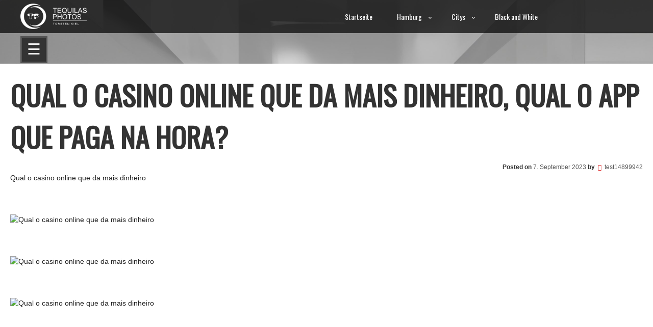

--- FILE ---
content_type: text/html; charset=UTF-8
request_url: https://www.tequilas.photos/2023/09/07/qual-o-casino-online-que-da-mais-dinheiro-qual-o-app-que-paga-na-hora/
body_size: 23392
content:
<!DOCTYPE html>
<!--[if IE 7]>
<html class="ie ie7" lang="de">
<![endif]-->
<!--[if IE 8]>
<html class="ie ie8" lang="de">
<![endif]-->
<!--[if !(IE 7) & !(IE 8)]><!-->
<html itemscope itemtype="http://schema.org/WebPage" lang="de">
<!--<![endif]-->
<head>
	<meta charset="UTF-8" />
	<meta name="viewport" content="width=device-width" />
	<link rel="profile" href="http://gmpg.org/xfn/11" />
		<title>Qual o casino online que da mais dinheiro, qual o app que paga na hora?</title>
<meta name='robots' content='max-image-preview:large' />
	<link rel="shortcut icon" type="image/x-icon" href="https://tequilas.photos/wp-content/uploads/2023/08/cropped-black_icon_transparent_background-1.png" />
	<link rel='dns-prefetch' href='//fonts.googleapis.com' />
<link rel="alternate" type="application/rss+xml" title=" &raquo; Feed" href="https://www.tequilas.photos/feed/" />
<link rel="alternate" type="application/rss+xml" title=" &raquo; Kommentar-Feed" href="https://www.tequilas.photos/comments/feed/" />
<link rel="alternate" title="oEmbed (JSON)" type="application/json+oembed" href="https://www.tequilas.photos/wp-json/oembed/1.0/embed?url=https%3A%2F%2Fwww.tequilas.photos%2F2023%2F09%2F07%2Fqual-o-casino-online-que-da-mais-dinheiro-qual-o-app-que-paga-na-hora%2F" />
<link rel="alternate" title="oEmbed (XML)" type="text/xml+oembed" href="https://www.tequilas.photos/wp-json/oembed/1.0/embed?url=https%3A%2F%2Fwww.tequilas.photos%2F2023%2F09%2F07%2Fqual-o-casino-online-que-da-mais-dinheiro-qual-o-app-que-paga-na-hora%2F&#038;format=xml" />
<style id='wp-img-auto-sizes-contain-inline-css' type='text/css'>
img:is([sizes=auto i],[sizes^="auto," i]){contain-intrinsic-size:3000px 1500px}
/*# sourceURL=wp-img-auto-sizes-contain-inline-css */
</style>
<style id='wp-emoji-styles-inline-css' type='text/css'>

	img.wp-smiley, img.emoji {
		display: inline !important;
		border: none !important;
		box-shadow: none !important;
		height: 1em !important;
		width: 1em !important;
		margin: 0 0.07em !important;
		vertical-align: -0.1em !important;
		background: none !important;
		padding: 0 !important;
	}
/*# sourceURL=wp-emoji-styles-inline-css */
</style>
<style id='wp-block-library-inline-css' type='text/css'>
:root{--wp-block-synced-color:#7a00df;--wp-block-synced-color--rgb:122,0,223;--wp-bound-block-color:var(--wp-block-synced-color);--wp-editor-canvas-background:#ddd;--wp-admin-theme-color:#007cba;--wp-admin-theme-color--rgb:0,124,186;--wp-admin-theme-color-darker-10:#006ba1;--wp-admin-theme-color-darker-10--rgb:0,107,160.5;--wp-admin-theme-color-darker-20:#005a87;--wp-admin-theme-color-darker-20--rgb:0,90,135;--wp-admin-border-width-focus:2px}@media (min-resolution:192dpi){:root{--wp-admin-border-width-focus:1.5px}}.wp-element-button{cursor:pointer}:root .has-very-light-gray-background-color{background-color:#eee}:root .has-very-dark-gray-background-color{background-color:#313131}:root .has-very-light-gray-color{color:#eee}:root .has-very-dark-gray-color{color:#313131}:root .has-vivid-green-cyan-to-vivid-cyan-blue-gradient-background{background:linear-gradient(135deg,#00d084,#0693e3)}:root .has-purple-crush-gradient-background{background:linear-gradient(135deg,#34e2e4,#4721fb 50%,#ab1dfe)}:root .has-hazy-dawn-gradient-background{background:linear-gradient(135deg,#faaca8,#dad0ec)}:root .has-subdued-olive-gradient-background{background:linear-gradient(135deg,#fafae1,#67a671)}:root .has-atomic-cream-gradient-background{background:linear-gradient(135deg,#fdd79a,#004a59)}:root .has-nightshade-gradient-background{background:linear-gradient(135deg,#330968,#31cdcf)}:root .has-midnight-gradient-background{background:linear-gradient(135deg,#020381,#2874fc)}:root{--wp--preset--font-size--normal:16px;--wp--preset--font-size--huge:42px}.has-regular-font-size{font-size:1em}.has-larger-font-size{font-size:2.625em}.has-normal-font-size{font-size:var(--wp--preset--font-size--normal)}.has-huge-font-size{font-size:var(--wp--preset--font-size--huge)}.has-text-align-center{text-align:center}.has-text-align-left{text-align:left}.has-text-align-right{text-align:right}.has-fit-text{white-space:nowrap!important}#end-resizable-editor-section{display:none}.aligncenter{clear:both}.items-justified-left{justify-content:flex-start}.items-justified-center{justify-content:center}.items-justified-right{justify-content:flex-end}.items-justified-space-between{justify-content:space-between}.screen-reader-text{border:0;clip-path:inset(50%);height:1px;margin:-1px;overflow:hidden;padding:0;position:absolute;width:1px;word-wrap:normal!important}.screen-reader-text:focus{background-color:#ddd;clip-path:none;color:#444;display:block;font-size:1em;height:auto;left:5px;line-height:normal;padding:15px 23px 14px;text-decoration:none;top:5px;width:auto;z-index:100000}html :where(.has-border-color){border-style:solid}html :where([style*=border-top-color]){border-top-style:solid}html :where([style*=border-right-color]){border-right-style:solid}html :where([style*=border-bottom-color]){border-bottom-style:solid}html :where([style*=border-left-color]){border-left-style:solid}html :where([style*=border-width]){border-style:solid}html :where([style*=border-top-width]){border-top-style:solid}html :where([style*=border-right-width]){border-right-style:solid}html :where([style*=border-bottom-width]){border-bottom-style:solid}html :where([style*=border-left-width]){border-left-style:solid}html :where(img[class*=wp-image-]){height:auto;max-width:100%}:where(figure){margin:0 0 1em}html :where(.is-position-sticky){--wp-admin--admin-bar--position-offset:var(--wp-admin--admin-bar--height,0px)}@media screen and (max-width:600px){html :where(.is-position-sticky){--wp-admin--admin-bar--position-offset:0px}}

/*# sourceURL=wp-block-library-inline-css */
</style><style id='wp-block-social-links-inline-css' type='text/css'>
.wp-block-social-links{background:none;box-sizing:border-box;margin-left:0;padding-left:0;padding-right:0;text-indent:0}.wp-block-social-links .wp-social-link a,.wp-block-social-links .wp-social-link a:hover{border-bottom:0;box-shadow:none;text-decoration:none}.wp-block-social-links .wp-social-link svg{height:1em;width:1em}.wp-block-social-links .wp-social-link span:not(.screen-reader-text){font-size:.65em;margin-left:.5em;margin-right:.5em}.wp-block-social-links.has-small-icon-size{font-size:16px}.wp-block-social-links,.wp-block-social-links.has-normal-icon-size{font-size:24px}.wp-block-social-links.has-large-icon-size{font-size:36px}.wp-block-social-links.has-huge-icon-size{font-size:48px}.wp-block-social-links.aligncenter{display:flex;justify-content:center}.wp-block-social-links.alignright{justify-content:flex-end}.wp-block-social-link{border-radius:9999px;display:block}@media not (prefers-reduced-motion){.wp-block-social-link{transition:transform .1s ease}}.wp-block-social-link{height:auto}.wp-block-social-link a{align-items:center;display:flex;line-height:0}.wp-block-social-link:hover{transform:scale(1.1)}.wp-block-social-links .wp-block-social-link.wp-social-link{display:inline-block;margin:0;padding:0}.wp-block-social-links .wp-block-social-link.wp-social-link .wp-block-social-link-anchor,.wp-block-social-links .wp-block-social-link.wp-social-link .wp-block-social-link-anchor svg,.wp-block-social-links .wp-block-social-link.wp-social-link .wp-block-social-link-anchor:active,.wp-block-social-links .wp-block-social-link.wp-social-link .wp-block-social-link-anchor:hover,.wp-block-social-links .wp-block-social-link.wp-social-link .wp-block-social-link-anchor:visited{color:currentColor;fill:currentColor}:where(.wp-block-social-links:not(.is-style-logos-only)) .wp-social-link{background-color:#f0f0f0;color:#444}:where(.wp-block-social-links:not(.is-style-logos-only)) .wp-social-link-amazon{background-color:#f90;color:#fff}:where(.wp-block-social-links:not(.is-style-logos-only)) .wp-social-link-bandcamp{background-color:#1ea0c3;color:#fff}:where(.wp-block-social-links:not(.is-style-logos-only)) .wp-social-link-behance{background-color:#0757fe;color:#fff}:where(.wp-block-social-links:not(.is-style-logos-only)) .wp-social-link-bluesky{background-color:#0a7aff;color:#fff}:where(.wp-block-social-links:not(.is-style-logos-only)) .wp-social-link-codepen{background-color:#1e1f26;color:#fff}:where(.wp-block-social-links:not(.is-style-logos-only)) .wp-social-link-deviantart{background-color:#02e49b;color:#fff}:where(.wp-block-social-links:not(.is-style-logos-only)) .wp-social-link-discord{background-color:#5865f2;color:#fff}:where(.wp-block-social-links:not(.is-style-logos-only)) .wp-social-link-dribbble{background-color:#e94c89;color:#fff}:where(.wp-block-social-links:not(.is-style-logos-only)) .wp-social-link-dropbox{background-color:#4280ff;color:#fff}:where(.wp-block-social-links:not(.is-style-logos-only)) .wp-social-link-etsy{background-color:#f45800;color:#fff}:where(.wp-block-social-links:not(.is-style-logos-only)) .wp-social-link-facebook{background-color:#0866ff;color:#fff}:where(.wp-block-social-links:not(.is-style-logos-only)) .wp-social-link-fivehundredpx{background-color:#000;color:#fff}:where(.wp-block-social-links:not(.is-style-logos-only)) .wp-social-link-flickr{background-color:#0461dd;color:#fff}:where(.wp-block-social-links:not(.is-style-logos-only)) .wp-social-link-foursquare{background-color:#e65678;color:#fff}:where(.wp-block-social-links:not(.is-style-logos-only)) .wp-social-link-github{background-color:#24292d;color:#fff}:where(.wp-block-social-links:not(.is-style-logos-only)) .wp-social-link-goodreads{background-color:#eceadd;color:#382110}:where(.wp-block-social-links:not(.is-style-logos-only)) .wp-social-link-google{background-color:#ea4434;color:#fff}:where(.wp-block-social-links:not(.is-style-logos-only)) .wp-social-link-gravatar{background-color:#1d4fc4;color:#fff}:where(.wp-block-social-links:not(.is-style-logos-only)) .wp-social-link-instagram{background-color:#f00075;color:#fff}:where(.wp-block-social-links:not(.is-style-logos-only)) .wp-social-link-lastfm{background-color:#e21b24;color:#fff}:where(.wp-block-social-links:not(.is-style-logos-only)) .wp-social-link-linkedin{background-color:#0d66c2;color:#fff}:where(.wp-block-social-links:not(.is-style-logos-only)) .wp-social-link-mastodon{background-color:#3288d4;color:#fff}:where(.wp-block-social-links:not(.is-style-logos-only)) .wp-social-link-medium{background-color:#000;color:#fff}:where(.wp-block-social-links:not(.is-style-logos-only)) .wp-social-link-meetup{background-color:#f6405f;color:#fff}:where(.wp-block-social-links:not(.is-style-logos-only)) .wp-social-link-patreon{background-color:#000;color:#fff}:where(.wp-block-social-links:not(.is-style-logos-only)) .wp-social-link-pinterest{background-color:#e60122;color:#fff}:where(.wp-block-social-links:not(.is-style-logos-only)) .wp-social-link-pocket{background-color:#ef4155;color:#fff}:where(.wp-block-social-links:not(.is-style-logos-only)) .wp-social-link-reddit{background-color:#ff4500;color:#fff}:where(.wp-block-social-links:not(.is-style-logos-only)) .wp-social-link-skype{background-color:#0478d7;color:#fff}:where(.wp-block-social-links:not(.is-style-logos-only)) .wp-social-link-snapchat{background-color:#fefc00;color:#fff;stroke:#000}:where(.wp-block-social-links:not(.is-style-logos-only)) .wp-social-link-soundcloud{background-color:#ff5600;color:#fff}:where(.wp-block-social-links:not(.is-style-logos-only)) .wp-social-link-spotify{background-color:#1bd760;color:#fff}:where(.wp-block-social-links:not(.is-style-logos-only)) .wp-social-link-telegram{background-color:#2aabee;color:#fff}:where(.wp-block-social-links:not(.is-style-logos-only)) .wp-social-link-threads{background-color:#000;color:#fff}:where(.wp-block-social-links:not(.is-style-logos-only)) .wp-social-link-tiktok{background-color:#000;color:#fff}:where(.wp-block-social-links:not(.is-style-logos-only)) .wp-social-link-tumblr{background-color:#011835;color:#fff}:where(.wp-block-social-links:not(.is-style-logos-only)) .wp-social-link-twitch{background-color:#6440a4;color:#fff}:where(.wp-block-social-links:not(.is-style-logos-only)) .wp-social-link-twitter{background-color:#1da1f2;color:#fff}:where(.wp-block-social-links:not(.is-style-logos-only)) .wp-social-link-vimeo{background-color:#1eb7ea;color:#fff}:where(.wp-block-social-links:not(.is-style-logos-only)) .wp-social-link-vk{background-color:#4680c2;color:#fff}:where(.wp-block-social-links:not(.is-style-logos-only)) .wp-social-link-wordpress{background-color:#3499cd;color:#fff}:where(.wp-block-social-links:not(.is-style-logos-only)) .wp-social-link-whatsapp{background-color:#25d366;color:#fff}:where(.wp-block-social-links:not(.is-style-logos-only)) .wp-social-link-x{background-color:#000;color:#fff}:where(.wp-block-social-links:not(.is-style-logos-only)) .wp-social-link-yelp{background-color:#d32422;color:#fff}:where(.wp-block-social-links:not(.is-style-logos-only)) .wp-social-link-youtube{background-color:red;color:#fff}:where(.wp-block-social-links.is-style-logos-only) .wp-social-link{background:none}:where(.wp-block-social-links.is-style-logos-only) .wp-social-link svg{height:1.25em;width:1.25em}:where(.wp-block-social-links.is-style-logos-only) .wp-social-link-amazon{color:#f90}:where(.wp-block-social-links.is-style-logos-only) .wp-social-link-bandcamp{color:#1ea0c3}:where(.wp-block-social-links.is-style-logos-only) .wp-social-link-behance{color:#0757fe}:where(.wp-block-social-links.is-style-logos-only) .wp-social-link-bluesky{color:#0a7aff}:where(.wp-block-social-links.is-style-logos-only) .wp-social-link-codepen{color:#1e1f26}:where(.wp-block-social-links.is-style-logos-only) .wp-social-link-deviantart{color:#02e49b}:where(.wp-block-social-links.is-style-logos-only) .wp-social-link-discord{color:#5865f2}:where(.wp-block-social-links.is-style-logos-only) .wp-social-link-dribbble{color:#e94c89}:where(.wp-block-social-links.is-style-logos-only) .wp-social-link-dropbox{color:#4280ff}:where(.wp-block-social-links.is-style-logos-only) .wp-social-link-etsy{color:#f45800}:where(.wp-block-social-links.is-style-logos-only) .wp-social-link-facebook{color:#0866ff}:where(.wp-block-social-links.is-style-logos-only) .wp-social-link-fivehundredpx{color:#000}:where(.wp-block-social-links.is-style-logos-only) .wp-social-link-flickr{color:#0461dd}:where(.wp-block-social-links.is-style-logos-only) .wp-social-link-foursquare{color:#e65678}:where(.wp-block-social-links.is-style-logos-only) .wp-social-link-github{color:#24292d}:where(.wp-block-social-links.is-style-logos-only) .wp-social-link-goodreads{color:#382110}:where(.wp-block-social-links.is-style-logos-only) .wp-social-link-google{color:#ea4434}:where(.wp-block-social-links.is-style-logos-only) .wp-social-link-gravatar{color:#1d4fc4}:where(.wp-block-social-links.is-style-logos-only) .wp-social-link-instagram{color:#f00075}:where(.wp-block-social-links.is-style-logos-only) .wp-social-link-lastfm{color:#e21b24}:where(.wp-block-social-links.is-style-logos-only) .wp-social-link-linkedin{color:#0d66c2}:where(.wp-block-social-links.is-style-logos-only) .wp-social-link-mastodon{color:#3288d4}:where(.wp-block-social-links.is-style-logos-only) .wp-social-link-medium{color:#000}:where(.wp-block-social-links.is-style-logos-only) .wp-social-link-meetup{color:#f6405f}:where(.wp-block-social-links.is-style-logos-only) .wp-social-link-patreon{color:#000}:where(.wp-block-social-links.is-style-logos-only) .wp-social-link-pinterest{color:#e60122}:where(.wp-block-social-links.is-style-logos-only) .wp-social-link-pocket{color:#ef4155}:where(.wp-block-social-links.is-style-logos-only) .wp-social-link-reddit{color:#ff4500}:where(.wp-block-social-links.is-style-logos-only) .wp-social-link-skype{color:#0478d7}:where(.wp-block-social-links.is-style-logos-only) .wp-social-link-snapchat{color:#fff;stroke:#000}:where(.wp-block-social-links.is-style-logos-only) .wp-social-link-soundcloud{color:#ff5600}:where(.wp-block-social-links.is-style-logos-only) .wp-social-link-spotify{color:#1bd760}:where(.wp-block-social-links.is-style-logos-only) .wp-social-link-telegram{color:#2aabee}:where(.wp-block-social-links.is-style-logos-only) .wp-social-link-threads{color:#000}:where(.wp-block-social-links.is-style-logos-only) .wp-social-link-tiktok{color:#000}:where(.wp-block-social-links.is-style-logos-only) .wp-social-link-tumblr{color:#011835}:where(.wp-block-social-links.is-style-logos-only) .wp-social-link-twitch{color:#6440a4}:where(.wp-block-social-links.is-style-logos-only) .wp-social-link-twitter{color:#1da1f2}:where(.wp-block-social-links.is-style-logos-only) .wp-social-link-vimeo{color:#1eb7ea}:where(.wp-block-social-links.is-style-logos-only) .wp-social-link-vk{color:#4680c2}:where(.wp-block-social-links.is-style-logos-only) .wp-social-link-whatsapp{color:#25d366}:where(.wp-block-social-links.is-style-logos-only) .wp-social-link-wordpress{color:#3499cd}:where(.wp-block-social-links.is-style-logos-only) .wp-social-link-x{color:#000}:where(.wp-block-social-links.is-style-logos-only) .wp-social-link-yelp{color:#d32422}:where(.wp-block-social-links.is-style-logos-only) .wp-social-link-youtube{color:red}.wp-block-social-links.is-style-pill-shape .wp-social-link{width:auto}:root :where(.wp-block-social-links .wp-social-link a){padding:.25em}:root :where(.wp-block-social-links.is-style-logos-only .wp-social-link a){padding:0}:root :where(.wp-block-social-links.is-style-pill-shape .wp-social-link a){padding-left:.6666666667em;padding-right:.6666666667em}.wp-block-social-links:not(.has-icon-color):not(.has-icon-background-color) .wp-social-link-snapchat .wp-block-social-link-label{color:#000}
/*# sourceURL=https://tequilas.photos/wp-includes/blocks/social-links/style.min.css */
</style>
<style id='global-styles-inline-css' type='text/css'>
:root{--wp--preset--aspect-ratio--square: 1;--wp--preset--aspect-ratio--4-3: 4/3;--wp--preset--aspect-ratio--3-4: 3/4;--wp--preset--aspect-ratio--3-2: 3/2;--wp--preset--aspect-ratio--2-3: 2/3;--wp--preset--aspect-ratio--16-9: 16/9;--wp--preset--aspect-ratio--9-16: 9/16;--wp--preset--color--black: #000000;--wp--preset--color--cyan-bluish-gray: #abb8c3;--wp--preset--color--white: #ffffff;--wp--preset--color--pale-pink: #f78da7;--wp--preset--color--vivid-red: #cf2e2e;--wp--preset--color--luminous-vivid-orange: #ff6900;--wp--preset--color--luminous-vivid-amber: #fcb900;--wp--preset--color--light-green-cyan: #7bdcb5;--wp--preset--color--vivid-green-cyan: #00d084;--wp--preset--color--pale-cyan-blue: #8ed1fc;--wp--preset--color--vivid-cyan-blue: #0693e3;--wp--preset--color--vivid-purple: #9b51e0;--wp--preset--gradient--vivid-cyan-blue-to-vivid-purple: linear-gradient(135deg,rgb(6,147,227) 0%,rgb(155,81,224) 100%);--wp--preset--gradient--light-green-cyan-to-vivid-green-cyan: linear-gradient(135deg,rgb(122,220,180) 0%,rgb(0,208,130) 100%);--wp--preset--gradient--luminous-vivid-amber-to-luminous-vivid-orange: linear-gradient(135deg,rgb(252,185,0) 0%,rgb(255,105,0) 100%);--wp--preset--gradient--luminous-vivid-orange-to-vivid-red: linear-gradient(135deg,rgb(255,105,0) 0%,rgb(207,46,46) 100%);--wp--preset--gradient--very-light-gray-to-cyan-bluish-gray: linear-gradient(135deg,rgb(238,238,238) 0%,rgb(169,184,195) 100%);--wp--preset--gradient--cool-to-warm-spectrum: linear-gradient(135deg,rgb(74,234,220) 0%,rgb(151,120,209) 20%,rgb(207,42,186) 40%,rgb(238,44,130) 60%,rgb(251,105,98) 80%,rgb(254,248,76) 100%);--wp--preset--gradient--blush-light-purple: linear-gradient(135deg,rgb(255,206,236) 0%,rgb(152,150,240) 100%);--wp--preset--gradient--blush-bordeaux: linear-gradient(135deg,rgb(254,205,165) 0%,rgb(254,45,45) 50%,rgb(107,0,62) 100%);--wp--preset--gradient--luminous-dusk: linear-gradient(135deg,rgb(255,203,112) 0%,rgb(199,81,192) 50%,rgb(65,88,208) 100%);--wp--preset--gradient--pale-ocean: linear-gradient(135deg,rgb(255,245,203) 0%,rgb(182,227,212) 50%,rgb(51,167,181) 100%);--wp--preset--gradient--electric-grass: linear-gradient(135deg,rgb(202,248,128) 0%,rgb(113,206,126) 100%);--wp--preset--gradient--midnight: linear-gradient(135deg,rgb(2,3,129) 0%,rgb(40,116,252) 100%);--wp--preset--font-size--small: 13px;--wp--preset--font-size--medium: 20px;--wp--preset--font-size--large: 36px;--wp--preset--font-size--x-large: 42px;--wp--preset--spacing--20: 0.44rem;--wp--preset--spacing--30: 0.67rem;--wp--preset--spacing--40: 1rem;--wp--preset--spacing--50: 1.5rem;--wp--preset--spacing--60: 2.25rem;--wp--preset--spacing--70: 3.38rem;--wp--preset--spacing--80: 5.06rem;--wp--preset--shadow--natural: 6px 6px 9px rgba(0, 0, 0, 0.2);--wp--preset--shadow--deep: 12px 12px 50px rgba(0, 0, 0, 0.4);--wp--preset--shadow--sharp: 6px 6px 0px rgba(0, 0, 0, 0.2);--wp--preset--shadow--outlined: 6px 6px 0px -3px rgb(255, 255, 255), 6px 6px rgb(0, 0, 0);--wp--preset--shadow--crisp: 6px 6px 0px rgb(0, 0, 0);}:where(.is-layout-flex){gap: 0.5em;}:where(.is-layout-grid){gap: 0.5em;}body .is-layout-flex{display: flex;}.is-layout-flex{flex-wrap: wrap;align-items: center;}.is-layout-flex > :is(*, div){margin: 0;}body .is-layout-grid{display: grid;}.is-layout-grid > :is(*, div){margin: 0;}:where(.wp-block-columns.is-layout-flex){gap: 2em;}:where(.wp-block-columns.is-layout-grid){gap: 2em;}:where(.wp-block-post-template.is-layout-flex){gap: 1.25em;}:where(.wp-block-post-template.is-layout-grid){gap: 1.25em;}.has-black-color{color: var(--wp--preset--color--black) !important;}.has-cyan-bluish-gray-color{color: var(--wp--preset--color--cyan-bluish-gray) !important;}.has-white-color{color: var(--wp--preset--color--white) !important;}.has-pale-pink-color{color: var(--wp--preset--color--pale-pink) !important;}.has-vivid-red-color{color: var(--wp--preset--color--vivid-red) !important;}.has-luminous-vivid-orange-color{color: var(--wp--preset--color--luminous-vivid-orange) !important;}.has-luminous-vivid-amber-color{color: var(--wp--preset--color--luminous-vivid-amber) !important;}.has-light-green-cyan-color{color: var(--wp--preset--color--light-green-cyan) !important;}.has-vivid-green-cyan-color{color: var(--wp--preset--color--vivid-green-cyan) !important;}.has-pale-cyan-blue-color{color: var(--wp--preset--color--pale-cyan-blue) !important;}.has-vivid-cyan-blue-color{color: var(--wp--preset--color--vivid-cyan-blue) !important;}.has-vivid-purple-color{color: var(--wp--preset--color--vivid-purple) !important;}.has-black-background-color{background-color: var(--wp--preset--color--black) !important;}.has-cyan-bluish-gray-background-color{background-color: var(--wp--preset--color--cyan-bluish-gray) !important;}.has-white-background-color{background-color: var(--wp--preset--color--white) !important;}.has-pale-pink-background-color{background-color: var(--wp--preset--color--pale-pink) !important;}.has-vivid-red-background-color{background-color: var(--wp--preset--color--vivid-red) !important;}.has-luminous-vivid-orange-background-color{background-color: var(--wp--preset--color--luminous-vivid-orange) !important;}.has-luminous-vivid-amber-background-color{background-color: var(--wp--preset--color--luminous-vivid-amber) !important;}.has-light-green-cyan-background-color{background-color: var(--wp--preset--color--light-green-cyan) !important;}.has-vivid-green-cyan-background-color{background-color: var(--wp--preset--color--vivid-green-cyan) !important;}.has-pale-cyan-blue-background-color{background-color: var(--wp--preset--color--pale-cyan-blue) !important;}.has-vivid-cyan-blue-background-color{background-color: var(--wp--preset--color--vivid-cyan-blue) !important;}.has-vivid-purple-background-color{background-color: var(--wp--preset--color--vivid-purple) !important;}.has-black-border-color{border-color: var(--wp--preset--color--black) !important;}.has-cyan-bluish-gray-border-color{border-color: var(--wp--preset--color--cyan-bluish-gray) !important;}.has-white-border-color{border-color: var(--wp--preset--color--white) !important;}.has-pale-pink-border-color{border-color: var(--wp--preset--color--pale-pink) !important;}.has-vivid-red-border-color{border-color: var(--wp--preset--color--vivid-red) !important;}.has-luminous-vivid-orange-border-color{border-color: var(--wp--preset--color--luminous-vivid-orange) !important;}.has-luminous-vivid-amber-border-color{border-color: var(--wp--preset--color--luminous-vivid-amber) !important;}.has-light-green-cyan-border-color{border-color: var(--wp--preset--color--light-green-cyan) !important;}.has-vivid-green-cyan-border-color{border-color: var(--wp--preset--color--vivid-green-cyan) !important;}.has-pale-cyan-blue-border-color{border-color: var(--wp--preset--color--pale-cyan-blue) !important;}.has-vivid-cyan-blue-border-color{border-color: var(--wp--preset--color--vivid-cyan-blue) !important;}.has-vivid-purple-border-color{border-color: var(--wp--preset--color--vivid-purple) !important;}.has-vivid-cyan-blue-to-vivid-purple-gradient-background{background: var(--wp--preset--gradient--vivid-cyan-blue-to-vivid-purple) !important;}.has-light-green-cyan-to-vivid-green-cyan-gradient-background{background: var(--wp--preset--gradient--light-green-cyan-to-vivid-green-cyan) !important;}.has-luminous-vivid-amber-to-luminous-vivid-orange-gradient-background{background: var(--wp--preset--gradient--luminous-vivid-amber-to-luminous-vivid-orange) !important;}.has-luminous-vivid-orange-to-vivid-red-gradient-background{background: var(--wp--preset--gradient--luminous-vivid-orange-to-vivid-red) !important;}.has-very-light-gray-to-cyan-bluish-gray-gradient-background{background: var(--wp--preset--gradient--very-light-gray-to-cyan-bluish-gray) !important;}.has-cool-to-warm-spectrum-gradient-background{background: var(--wp--preset--gradient--cool-to-warm-spectrum) !important;}.has-blush-light-purple-gradient-background{background: var(--wp--preset--gradient--blush-light-purple) !important;}.has-blush-bordeaux-gradient-background{background: var(--wp--preset--gradient--blush-bordeaux) !important;}.has-luminous-dusk-gradient-background{background: var(--wp--preset--gradient--luminous-dusk) !important;}.has-pale-ocean-gradient-background{background: var(--wp--preset--gradient--pale-ocean) !important;}.has-electric-grass-gradient-background{background: var(--wp--preset--gradient--electric-grass) !important;}.has-midnight-gradient-background{background: var(--wp--preset--gradient--midnight) !important;}.has-small-font-size{font-size: var(--wp--preset--font-size--small) !important;}.has-medium-font-size{font-size: var(--wp--preset--font-size--medium) !important;}.has-large-font-size{font-size: var(--wp--preset--font-size--large) !important;}.has-x-large-font-size{font-size: var(--wp--preset--font-size--x-large) !important;}
/*# sourceURL=global-styles-inline-css */
</style>

<style id='classic-theme-styles-inline-css' type='text/css'>
/*! This file is auto-generated */
.wp-block-button__link{color:#fff;background-color:#32373c;border-radius:9999px;box-shadow:none;text-decoration:none;padding:calc(.667em + 2px) calc(1.333em + 2px);font-size:1.125em}.wp-block-file__button{background:#32373c;color:#fff;text-decoration:none}
/*# sourceURL=/wp-includes/css/classic-themes.min.css */
</style>
<link rel='stylesheet' id='responsive-lightbox-swipebox-css' href='https://tequilas.photos/wp-content/plugins/responsive-lightbox/assets/swipebox/swipebox.min.css?ver=1.5.2' type='text/css' media='all' />
<link rel='stylesheet' id='to-top-css' href='https://tequilas.photos/wp-content/plugins/to-top/public/css/to-top-public.css?ver=2.5.5' type='text/css' media='all' />
<link rel='stylesheet' id='megamenu-css' href='https://tequilas.photos/wp-content/uploads/maxmegamenu/style.css?ver=53e1b3' type='text/css' media='all' />
<link rel='stylesheet' id='dashicons-css' href='https://tequilas.photos/wp-includes/css/dashicons.min.css?ver=6.9' type='text/css' media='all' />
<link rel='stylesheet' id='photo-style-css' href='https://tequilas.photos/wp-content/themes/photo-studio-premium-latest/photo-studio-premium/style.css?ver=6.9' type='text/css' media='all' />
<style id='photo-style-inline-css' type='text/css'>
.photo-autor {font-size: 10px;}.photo-autor  {bottom: 33%;}.photo-autor  {right: 60%;}
/*# sourceURL=photo-style-inline-css */
</style>
<link rel='stylesheet' id='animate-css' href='https://tequilas.photos/wp-content/themes/photo-studio-premium-latest/photo-studio-premium/framework/css/animate.css?ver=6.9' type='text/css' media='all' />
<link rel='stylesheet' id='font-awesome-css' href='https://tequilas.photos/wp-content/themes/photo-studio-premium-latest/photo-studio-premium/css/font-awesome.css?ver=4.7.0' type='text/css' media='all' />
<link rel='stylesheet' id='genericons-css' href='https://tequilas.photos/wp-content/themes/photo-studio-premium-latest/photo-studio-premium/framework/genericons/genericons.css?ver=3.4.1' type='text/css' media='all' />
<link rel='stylesheet' id='photo-woocommerce-css' href='https://tequilas.photos/wp-content/themes/photo-studio-premium-latest/photo-studio-premium/inc/woocommerce/woo-css.css?ver=6.9' type='text/css' media='all' />
<link rel='stylesheet' id='photo-font-css' href='//fonts.googleapis.com/css?family=Oswald&#038;ver=6.9' type='text/css' media='all' />
<link rel='stylesheet' id='slick-css-css' href='https://tequilas.photos/wp-content/themes/photo-studio-premium-latest/photo-studio-premium/footer-slider/slick.css?ver=6.9' type='text/css' media='all' />
<link rel='stylesheet' id='photo-jgallery-css-css' href='https://tequilas.photos/wp-content/themes/photo-studio-premium-latest/photo-studio-premium/framework/gallery/jgallery.css?ver=6.9' type='text/css' media='all' />
<link rel='stylesheet' id='photo-seos-gallery-css-css' href='https://tequilas.photos/wp-content/themes/photo-studio-premium-latest/photo-studio-premium/framework/gallery/seos-gallery.css?ver=6.9' type='text/css' media='all' />
<link rel='stylesheet' id='photo_studio_-camera-css-css' href='https://tequilas.photos/wp-content/themes/photo-studio-premium-latest/photo-studio-premium/slider/camera.css?ver=6.9' type='text/css' media='all' />
<link rel='stylesheet' id='photo-about-us-animations-css' href='https://tequilas.photos/wp-content/themes/photo-studio-premium-latest/photo-studio-premium/inc/about-us/css/image-animation.css?ver=6.9' type='text/css' media='all' />
<link rel='stylesheet' id='photo-about-us-styles-css' href='https://tequilas.photos/wp-content/themes/photo-studio-premium-latest/photo-studio-premium/inc/about-us/css/style.css?ver=6.9' type='text/css' media='all' />
<link rel='stylesheet' id='grid_gallery_css-css' href='https://tequilas.photos/wp-content/themes/photo-studio-premium-latest/photo-studio-premium/framework/grid-gallery/component.css?ver=6.9' type='text/css' media='all' />
<link rel='stylesheet' id='photo_studio_accordion_css-css' href='https://tequilas.photos/wp-content/themes/photo-studio-premium-latest/photo-studio-premium/inc/accordion/accordion.css?ver=6.9' type='text/css' media='all' />
<link rel='stylesheet' id='price-list-css' href='https://tequilas.photos/wp-content/themes/photo-studio-premium-latest/photo-studio-premium/inc/price-list/price-list.css?ver=6.9' type='text/css' media='all' />
<link rel='stylesheet' id='photo-home-images-css' href='https://tequilas.photos/wp-content/themes/photo-studio-premium-latest/photo-studio-premium/inc/home-images/home-page-images.css?ver=4.7.0' type='text/css' media='all' />
<link rel='stylesheet' id='fancybox-css' href='https://tequilas.photos/wp-content/plugins/easy-fancybox/fancybox/1.5.4/jquery.fancybox.min.css?ver=6.9' type='text/css' media='screen' />
<style id='fancybox-inline-css' type='text/css'>
#fancybox-outer{background:#ffffff}#fancybox-content{background:#ffffff;border-color:#ffffff;color:#000000;}#fancybox-title,#fancybox-title-float-main{color:#fff}
/*# sourceURL=fancybox-inline-css */
</style>
<script type="text/javascript" src="https://tequilas.photos/wp-includes/js/jquery/jquery.min.js?ver=3.7.1" id="jquery-core-js"></script>
<script type="text/javascript" src="https://tequilas.photos/wp-includes/js/jquery/jquery-migrate.min.js?ver=3.4.1" id="jquery-migrate-js"></script>
<script type="text/javascript" src="https://tequilas.photos/wp-content/plugins/responsive-lightbox/assets/swipebox/jquery.swipebox.min.js?ver=1.5.2" id="responsive-lightbox-swipebox-js"></script>
<script type="text/javascript" src="https://tequilas.photos/wp-includes/js/underscore.min.js?ver=1.13.7" id="underscore-js"></script>
<script type="text/javascript" src="https://tequilas.photos/wp-content/plugins/responsive-lightbox/assets/infinitescroll/infinite-scroll.pkgd.min.js?ver=4.0.1" id="responsive-lightbox-infinite-scroll-js"></script>
<script type="text/javascript" id="responsive-lightbox-js-before">
/* <![CDATA[ */
var rlArgs = {"script":"swipebox","selector":"lightbox","customEvents":"","activeGalleries":true,"animation":true,"hideCloseButtonOnMobile":false,"removeBarsOnMobile":false,"hideBars":true,"hideBarsDelay":5000,"videoMaxWidth":1080,"useSVG":true,"loopAtEnd":false,"woocommerce_gallery":false,"ajaxurl":"https:\/\/tequilas.photos\/wp-admin\/admin-ajax.php","nonce":"6e7ceca825","preview":false,"postId":5436,"scriptExtension":false};

//# sourceURL=responsive-lightbox-js-before
/* ]]> */
</script>
<script type="text/javascript" src="https://tequilas.photos/wp-content/plugins/responsive-lightbox/js/front.js?ver=2.5.3" id="responsive-lightbox-js"></script>
<script type="text/javascript" id="to-top-js-extra">
/* <![CDATA[ */
var to_top_options = {"scroll_offset":"200","icon_opacity":"100","style":"image","icon_type":"dashicons-arrow-up-alt2","icon_color":"#ffffff","icon_bg_color":"#000000","icon_size":"32","border_radius":"5","image":"","image_width":"150","image_alt":"","location":"top-left","margin_x":"20","margin_y":"20","show_on_admin":"0","enable_autohide":"0","autohide_time":"2","enable_hide_small_device":"0","small_device_max_width":"640","reset":"0"};
//# sourceURL=to-top-js-extra
/* ]]> */
</script>
<script async type="text/javascript" src="https://tequilas.photos/wp-content/plugins/to-top/public/js/to-top-public.js?ver=2.5.5" id="to-top-js"></script>
<script type="text/javascript" src="https://tequilas.photos/wp-content/themes/photo-studio-premium-latest/photo-studio-premium/framework/js/viewportchecker.js?ver=1" id="viewportchecker-js-js"></script>
<script type="text/javascript" src="https://tequilas.photos/wp-content/themes/photo-studio-premium-latest/photo-studio-premium/footer-slider/js/slick.js?ver=6.9" id="slick-js-js"></script>
<script type="text/javascript" src="https://tequilas.photos/wp-content/themes/photo-studio-premium-latest/photo-studio-premium/framework/gallery/jgallery.js?ver=6.9" id="jgallery-js-js"></script>
<script type="text/javascript" src="https://tequilas.photos/wp-content/themes/photo-studio-premium-latest/photo-studio-premium/framework/gallery/tinycolor-0.9.16.min.js?ver=6.9" id="jgallery1-js-js"></script>
<script type="text/javascript" src="https://tequilas.photos/wp-content/themes/photo-studio-premium-latest/photo-studio-premium/slider/camera.js?ver=6.9" id="photo_studio_-camera-js-js"></script>
<script type="text/javascript" src="https://tequilas.photos/wp-content/themes/photo-studio-premium-latest/photo-studio-premium/slider/jquery.easing.1.3.js?ver=6.9" id="photo_studio_-jquery.easing.1.3-js-js"></script>
<script type="text/javascript" src="https://tequilas.photos/wp-content/themes/photo-studio-premium-latest/photo-studio-premium/framework/grid-gallery/modernizr.custom.js?ver=6.9" id="grid_gallery_modernizr_js-js"></script>
<script type="text/javascript" src="https://tequilas.photos/wp-content/themes/photo-studio-premium-latest/photo-studio-premium/framework/grid-gallery/imagesloaded.pkgd.min.js?ver=6.9" id="grid_gallery_imagesloaded_js-js"></script>
<script type="text/javascript" src="https://tequilas.photos/wp-content/themes/photo-studio-premium-latest/photo-studio-premium/framework/grid-gallery/masonry.pkgd.min.js?ver=6.9" id="grid_gallery_masonry_js-js"></script>
<script type="text/javascript" src="https://tequilas.photos/wp-content/themes/photo-studio-premium-latest/photo-studio-premium/framework/grid-gallery/classie.js?ver=6.9" id="grid_gallery_classie_js-js"></script>
<script type="text/javascript" src="https://tequilas.photos/wp-content/themes/photo-studio-premium-latest/photo-studio-premium/framework/grid-gallery/cbpGridGallery.js?ver=6.9" id="grid_gallery_cbpGridGallery_js-js"></script>
<script type="text/javascript" src="https://tequilas.photos/wp-content/themes/photo-studio-premium-latest/photo-studio-premium/inc/accordion/accordion.js?ver=6.9" id="photo_studio_accordion_js-js"></script>
<link rel="https://api.w.org/" href="https://www.tequilas.photos/wp-json/" /><link rel="alternate" title="JSON" type="application/json" href="https://www.tequilas.photos/wp-json/wp/v2/posts/5436" /><link rel="EditURI" type="application/rsd+xml" title="RSD" href="https://tequilas.photos/xmlrpc.php?rsd" />
<meta name="generator" content="WordPress 6.9" />
<link rel="canonical" href="https://www.tequilas.photos/2023/09/07/qual-o-casino-online-que-da-mais-dinheiro-qual-o-app-que-paga-na-hora/" />
<link rel='shortlink' href='https://www.tequilas.photos/?p=5436' />
<style>

	.soc a {
		-webkit-animation-duration: 0.4s;
		animation-duration: 0.4s;
		-webkit-animation-fill-mode: both;
		animation-fill-mode: both;
		-webkit-transition: all 0.1s ease-in-out;
		-moz-transition: all 0.1s ease-in-out;
		-o-transition: all 0.1s ease-in-out;
		-ms-transition: all 0.1s ease-in-out;
		transition: all 0.1s ease-in-out;

	}

	.f-slick-image h3{
		-webkit-animation-duration: 0.4s;
		animation-duration: 0.4s;
		-webkit-animation-fill-mode: both;
		animation-fill-mode: both;
		-webkit-transition: all 0.1s ease-in-out;
		-moz-transition: all 0.1s ease-in-out;
		-o-transition: all 0.1s ease-in-out;
		-ms-transition: all 0.1s ease-in-out;
		transition: all 0.1s ease-in-out;

	}
	
	
		
		.site-title {
			display: block;	
			-webkit-animation-duration: 0.3s !important;
			animation-duration: 0.3s !important;					
			-webkit-animation-fill-mode: both;
			animation-fill-mode: both;
			-webkit-transition: all 0.1s ease-in-out;
			-moz-transition: all 0.1s ease-in-out;
			-o-transition: all 0.1s ease-in-out;
			-ms-transition: all 0.1s ease-in-out;
			transition: all 0.1s ease-in-out;
		}
	
			
	.site-description {
		display: block;
		-webkit-animation-duration: 0.3s !important;
		animation-duration: 0.3s !important;				
		-webkit-animation-fill-mode: both;
		animation-fill-mode: both;
		-webkit-transition: all 0.1s ease-in-out;
		-moz-transition: all 0.1s ease-in-out;
		-o-transition: all 0.1s ease-in-out;
		-ms-transition: all 0.1s ease-in-out;
		transition: all 0.1s ease-in-out;
	}
	
	
	
	
	
				
	.footer-widgets {
		-webkit-animation-duration: 0.3s !important;
		animation-duration: 0.3s !important;
		-webkit-animation-fill-mode: both;
		animation-fill-mode: both;
		-webkit-transition: all 0.1s ease-in-out;
		-moz-transition: all 0.1s ease-in-out;
		-o-transition: all 0.1s ease-in-out;
		-ms-transition: all 0.1s ease-in-out;
		transition: all 0.1s ease-in-out;
	}
	
				
	article {
		display: block;
		-webkit-animation-duration: 0.3s !important;
		animation-duration: 0.3s !important;
		-webkit-animation-fill-mode: both;
		animation-fill-mode: both;
		-webkit-transition: all 0.1s ease-in-out;
		-moz-transition: all 0.1s ease-in-out;
		-o-transition: all 0.1s ease-in-out;
		-ms-transition: all 0.1s ease-in-out;
		transition: all 0.1s ease-in-out;
	}
		
	.h-image-title {
		display: block;
		-webkit-animation-duration: 0.3s !important;
		animation-duration: 0.3s !important;
		-webkit-animation-fill-mode: both;
		animation-fill-mode: both;
		-webkit-transition: all 0.1s ease-in-out;
		-moz-transition: all 0.1s ease-in-out;
		-o-transition: all 0.1s ease-in-out;
		-ms-transition: all 0.1s ease-in-out;
		transition: all 0.1s ease-in-out;
	}

</style>
<style>
    #totop {
		position: fixed;
		right: 40px;
	    z-index: 9999999;
		bottom: 0;
		display: none;
		outline: none;
		background: #555555;
		width: 55px;
		height: 50px;
		text-align: center;
		color: #FFFFFF;
		padding: 15px;

		-webkit-transition: all 0.1s linear 0s;
		-moz-transition: all 0.1s linear 0s;
		-o-transition: all 0.1s linear 0s;
		transition: all 0.1s linear 0s;
		font-family: 'Tahoma', sans-serif;
		}
		#totop .dashicons {
			font-size: 24px;		
		}
		#totop:hover {
			opacity: 0.8;	
		}
    </style>
		
		
		
		
		
		<style>
		.recent-new-s {
			display: inline-block;
			width: 100%;
			background: #fff;
			margin-top: 20px;
			padding: 20px;
			overflow: hidden;
			margin-bottom: 20px !important;
		}
		.recent-new-s li {
			PADDING-top: 10px; 
			border-bottom: 1px solid #DEE0DB;
			display: inline-block;
			width: 100%;
		}

		.recent-new-s .title-s {
			margin: 0;
			color: #333;
			width: auto;
			font-size: 15px;
			font-family: 'Fjalla One', sans-serif;	

		}

		.recent-new-s .link-more  {
			font-family: 'Fjalla One', sans-serif;
			margin-top: 5px;		
		}
			
		.recent-new-s .link-more a:hover, .recent-new-s .title-s a:hover {
			color: #148db3;

		}

		.recent-new-s .title-s a {
			margin: 0;
			width: 100%;
			color: #333;
			font-size: 18px;
			font-family: 'Oswald', sans-serif;	

		}

		.recent-new-s .title-s .excerpt-s {
			width: 100%;
			float: none;
			font-size: 13px;
			font-family: sans-serif;		
		}

		.recent-new-s .img-s {
			float: left;
			width: 100px;
			height: auto;
			margin: 5px 10px 0 0;
			display: inline-block;
		}


		.recent-new-s .img-s:hover {
			opacity: 0.8;
		}


		aside .entry-meta {
			margin-top: 5px;
			width: 100%;
			padding-bottom: 5px;

		}

		aside .entry-meta span, aside .entry-meta a, aside .entry-meta .byline {
			font-family: 'Fjalla One', sans-serif;
			font-size: 10px !important;	color:#A0A0A0;
		}
	</style>
		<style type="text/css">
					</style>
    		<style>
			.seos-parallax {
				background-image: url("https://www.tequilas.photos/wp-content/uploads/2023/08/Wasserschloss-Night.png");
				min-height: 400px; 
				background-attachment: fixed;
				background-position: center;
				background-repeat: no-repeat;
				background-size: cover;
				margin-top: 80px;
				margin-bottom: 50px;
				z-index: 2;
			}
			
			.seos-parallax  h2 {
				text-align: center;
				width: 100%;
				color: #B5B5B5;
				font-size: 6vw;
				position: relative;
				line-height: 400px; 
				font-weight: 900;
				text-shadow: -1px 0 black, 0 1px black, 2px 0 black, 0 -2px black;
				-webkit-transition: all 0.2s linear 0s;
				-moz-transition: all 0.2s linear 0s;
				-o-transition: all 0.2s linear 0s;
				transition: all 0.2s linear 0s;						
			}
			
			.seos-parallax h2:hover {
				color: #fff;
			}
			
			.shadow-parralax {
				width: 100%;
				min-height: 400px; 				
				display: block;
				background-color: rgba(0, 0, 0, 0.3);
				position: relative;
				z-index: 9999;
			}
			.shadow-parralax{background-color: inherit !important;}					</style>
			<style>
						 
			 

		</style>
		
    	<style>
		#site-navigation .cart-contents .fa, .cart-contents-count, .cart-contents .amount, .cart-contents {
			color: #fff;
		}

		.cart-contents {
			padding: 40px;
			width: 100%;
			position: relative;
			text-align: center;
			z-index: 99;
			vertical-align: top;
			display: inline-table;	
		}

		.cart-contents .fa {
			font-size: 22px;
			position: relative;
			line-height: 10px;
			color: #333;
		}

		.cart-contents .cart-contents-count, .cart-contents .amount {
			display: none;
		}

		.cart-contents:hover .cart-contents-count{
			display: inline-block;
			top: 60px;
			position: absolute;
			z-index: 9999;
			width: 100px;
			text-align: left;
			color: #333;
			padding: 5px;	
			font-size: 13px;
			line-height: 20px;
			font-weight: normal;
		}

		.cart-contents:hover .amount {

			top: 90px;
			position: absolute;
			z-index: 999;
			width: 100px;
			text-align: left;
			background: #333;
			padding: 5px;
			font-size: 13px;
			line-height: 20px;
			font-weight: normal;
			margin-left: 0;
		}

		.cart-contents .s-cart_num {
			position: absolute;
			z-index: 9999;	
			background: red;
			border-radius: 50%;
			padding: 3px 4px 3px 4px;
			font-size: 13px;
			right: -15px;
			top: -10px;
			color: #fff;
		}
		
		@media screen and (max-width: 1085px) {
			
			.woocommerce-cart table {
				border: none;
			}
			
			.cart-contents {
				position: relative;
				max-width: 100%;
				text-align: left;
				float: none;
				bottom: 0;
			}
		}	
		
	</style>

		<style> #content main{float: none; width: 100%; padding: 0;}</style>
		<style type="text/css">
					.site-title,
			.site-description {
				position: absolute;
				clip: rect(1px, 1px, 1px, 1px);
			}
			.site-title,
			.site-description {
				display: none !important;
			}
			</style>
	<style type="text/css" id="custom-background-css">
body.custom-background { background-image: url("https://www.tequilas.photos/wp-content/uploads/2023/08/0k69d5-50f5-4801-ae15-6d53887ec82f-scaled.jpg"); background-position: center center; background-size: cover; background-repeat: no-repeat; background-attachment: fixed; }
</style>
	<link rel="icon" href="https://tequilas.photos/wp-content/uploads/2023/08/cropped-black_icon_transparent_background-1-32x32.png" sizes="32x32" />
<link rel="icon" href="https://tequilas.photos/wp-content/uploads/2023/08/cropped-black_icon_transparent_background-1-192x192.png" sizes="192x192" />
<link rel="apple-touch-icon" href="https://tequilas.photos/wp-content/uploads/2023/08/cropped-black_icon_transparent_background-1-180x180.png" />
<meta name="msapplication-TileImage" content="https://tequilas.photos/wp-content/uploads/2023/08/cropped-black_icon_transparent_background-1-270x270.png" />
<!-- To Top Custom CSS --><style type='text/css'>#to_top_scrollup {background-color: transparent; color: transparent; height: auto; width: 65px;width: 150px;opacity: 1;left:20px;top:20px;}</style><style type="text/css">/** Mega Menu CSS: fs **/</style>

</head>
<body class="wp-singular post-template-default single single-post postid-5436 single-format-standard custom-background wp-custom-logo wp-theme-photo-studio-premium-latestphoto-studio-premium group-blog">

<div id="page" class="site">
	<a class="skip-link screen-reader-text" href="#content">Skip to content</a>

		
	<div class="nav-center">
		<span class="photo-logo" itemprop="logo" itemscope itemtype="http://schema.org/ImageObject"><a href="https://www.tequilas.photos/" class="custom-logo-link" rel="home"><img width="2917" height="1125" src="https://tequilas.photos/wp-content/uploads/2023/08/cropped-full_trimmed_transparent_white.png" class="custom-logo" alt="" decoding="async" fetchpriority="high" srcset="https://tequilas.photos/wp-content/uploads/2023/08/cropped-full_trimmed_transparent_white.png 2917w, https://tequilas.photos/wp-content/uploads/2023/08/cropped-full_trimmed_transparent_white-300x116.png 300w, https://tequilas.photos/wp-content/uploads/2023/08/cropped-full_trimmed_transparent_white-1024x395.png 1024w, https://tequilas.photos/wp-content/uploads/2023/08/cropped-full_trimmed_transparent_white-768x296.png 768w, https://tequilas.photos/wp-content/uploads/2023/08/cropped-full_trimmed_transparent_white-1536x592.png 1536w, https://tequilas.photos/wp-content/uploads/2023/08/cropped-full_trimmed_transparent_white-2048x790.png 2048w" sizes="(max-width: 2917px) 100vw, 2917px" /></a></span><div class="clear"></div>
		<nav id="site-navigation" class="main-navigation">
			<button class="menu-toggle" aria-controls="primary-menu" aria-expanded="false">	
				<a href="#" id="menu-icon">	
					<span class="menu-button"> </span>
					<span class="menu-button"> </span>
					<span class="menu-button"> </span>
				</a>
			</button>
			<div class="menu-hauptmenue-container"><ul id="primary-menu" class="menu"><li id="menu-item-19" class="menu-item menu-item-type-custom menu-item-object-custom menu-item-home menu-item-19"><a href="https://www.tequilas.photos/">Startseite</a></li>
<li id="menu-item-210" class="menu-item menu-item-type-post_type menu-item-object-page menu-item-has-children menu-item-210"><a href="https://www.tequilas.photos/galerie/">Hamburg</a>
<ul class="sub-menu">
	<li id="menu-item-321" class="menu-item menu-item-type-post_type menu-item-object-page menu-item-321"><a href="https://www.tequilas.photos/speicherstadt-kontorhausv/">Speicherstadt/Kontorhausv.</a></li>
	<li id="menu-item-341" class="menu-item menu-item-type-post_type menu-item-object-page menu-item-341"><a href="https://www.tequilas.photos/hafencity/">Hafencity</a></li>
</ul>
</li>
<li id="menu-item-403" class="menu-item menu-item-type-post_type menu-item-object-page menu-item-has-children menu-item-403"><a href="https://www.tequilas.photos/citys/">Citys</a>
<ul class="sub-menu">
	<li id="menu-item-356" class="menu-item menu-item-type-post_type menu-item-object-page menu-item-356"><a href="https://www.tequilas.photos/valencia/">Valencia</a></li>
</ul>
</li>
<li id="menu-item-367" class="menu-item menu-item-type-post_type menu-item-object-page menu-item-367"><a href="https://www.tequilas.photos/black-and-white/">Black and White</a></li>
</ul></div>		</nav><!-- #site-navigation -->
	
		
	</div>		
		
		<div class="left-menu">
		<div id="mySidenav" class="sidenav">
		  <a href="javascript:void(0)" class="closebtn" onclick="closeNav()">&times;</a>
			<div class="menu-impressum-kontakt-container"><ul id="left-menu" class="menu"><li id="menu-item-208" class="menu-item menu-item-type-post_type menu-item-object-page menu-item-208"><a href="https://www.tequilas.photos/kontakt/">Kontakt</a></li>
<li id="menu-item-410" class="menu-item menu-item-type-post_type menu-item-object-page menu-item-410"><a href="https://www.tequilas.photos/datenschutzerklaerung-2/">Datenschutzerklärung</a></li>
<li id="menu-item-411" class="menu-item menu-item-type-post_type menu-item-object-page menu-item-411"><a href="https://www.tequilas.photos/impressum/">Impressum</a></li>
</ul></div>		</div>
		<span style="font-size: 30px; background: none; cursor:pointer; display: inline-block;padding: 0 10px 2px 10px;" onclick="openNav()">&#9776;</span>
	</div>	
		
	<header id="masthead" class="site-header" itemscope="itemscope" itemtype="http://schema.org/WPHeader">
	
		
				
	
	
		
				
	
				
					
			
				
				
		
		
	</header><!-- #masthead -->	<div class="clear"></div>
		<div class="clear"></div>
				
					<div class="clear"></div>
						<div class="clear"></div>
						<div class="clear"></div>			
					<div class="clear"></div>
				
			<div class="clear"></div>
						<div class="clear"></div>
						<div class="clear"></div>
	<div id="content" class="site-content">
	<div id="content-center">
	
		<div id="primary" class="content-area">

			<main id="main" class="site-main app-post" role="main">
				
<article id="post-5436" >
		<header class="entry-header">
		<h1 class="entry-title" itemprop="headline">Qual o casino online que da mais dinheiro, qual o app que paga na hora?</h1>		<div class="entry-meta">
			<span class="posted-on">Posted on <a href="https://www.tequilas.photos/2023/09/07/qual-o-casino-online-que-da-mais-dinheiro-qual-o-app-que-paga-na-hora/" rel="bookmark"  itemprop="datePublished"> <time class="entry-date published updated" datetime="2023-09-07T10:54:49+02:00">7. September 2023</time></a></span><span class="byline"> by <span class="author vcard" itemprop="name"><i class="fa fa-male"></i> <a class="url fn n" href="https://www.tequilas.photos/author/test14899942/">test14899942</a></span></span>		</div><!-- .entry-meta -->
			</header><!-- .entry-header -->
	
		
	<div class="entry-content">
		<p><b><a href="https://fartuna.linktotop.cc/brcasino-games-b.html">Qual o casino online que da mais dinheiro</a></b></p>
<p>&nbsp;</p>
<p>  <a href="https://fartuna.linktotop.cc/brcasino-games-b.html"><img decoding="async" src="https://fartuna.linktotop.cc/img/brtop1.jpg" width="700px" alt="Qual o casino online que da mais dinheiro" title="Qual o casino online que da mais dinheiro"/></a></p>
<p>&nbsp;</p>
<p>  <a href="https://fartuna.linktotop.cc/brcasino-games-b.html"><img decoding="async" src="https://fartuna.linktotop.cc/img/brtop2.jpg" width="700px" alt="Qual o casino online que da mais dinheiro" title="Qual o casino online que da mais dinheiro"/></a></p>
<p>&nbsp;</p>
<p>  <a href="https://fartuna.linktotop.cc/brcasino-games-b.html"><img decoding="async" src="https://fartuna.linktotop.cc/img/brtop3.jpg" width="700px" alt="Qual o casino online que da mais dinheiro" title="Qual o casino online que da mais dinheiro"/></a></p>
<p>&nbsp;</p>
<p>&nbsp;</p>
<p>&nbsp;</p>
<p>&nbsp;</p>
<p>&nbsp;</p>
<p>&nbsp;</p>
<p>&nbsp;</p>
<p>&nbsp;</p>
<p>&nbsp;</p>
<p>&nbsp;</p>
<p>&nbsp;</p>
<p>&nbsp;</p>
<p>&nbsp;</p>
<p>&nbsp;</p>
<p>&nbsp;</p>
<p>&nbsp;</p>
<p>&nbsp;</p>
<p>&nbsp;</p>
<p>&nbsp;</p>
<p>&nbsp;</p>
<p>&nbsp;</p>
<p>&nbsp;</p>
<p>&nbsp;</p>
<p>&nbsp;</p>
<p>&nbsp;</p>
<p>&nbsp;</p>
<p>&nbsp;</p>
<p>&nbsp;</p>
<p>&nbsp;</p>
<p>&nbsp;</p>
<p>&nbsp;</p>
<p>&nbsp;</p>
<p>&nbsp;</p>
<p>&nbsp;</p>
<p>&nbsp;</p>
<p>&nbsp;</p>
<p>&nbsp;</p>
<p>&nbsp;</p>
<p>&nbsp;</p>
<p>&nbsp;</p>
<p>&nbsp;</p>
<p>&nbsp;</p>
<p>&nbsp;</p>
<p>&nbsp;</p>
<p>&nbsp;</p>
<p>&nbsp;</p>
<p>&nbsp;</p>
<p>&nbsp;</p>
<p>&nbsp;</p>
<p>&nbsp;</p>
<p>&nbsp;</p>
<p>&nbsp;</p>
<p>&nbsp;</p>
<p>&nbsp;</p>
<p>&nbsp;</p>
<p>&nbsp;</p>
<p>&nbsp;</p>
<h1>Qual o casino online que da mais dinheiro</h1>
<p> O 888 Casino traz tudo o que o jogador que curte cassinos online procura. Qual o casino online que da mais dinheiro Confira lista de aplicativos para ganhar dinheiro que pagam na hora, via PIX, PayPal, cashback e muito mais. Jogue, indique, venda e realize tarefas nos apps que pagam de verdade e fature em 2022. Slots de Jackpot Recomendadas no Casino Betano. Nas slots com Jackpot do Casino Online da Betano. Pacote de boas-vindas: 1. Top 10 slots que mais pagam em 2023. Cassinos de slots inseguros. Existem diversos sites que oferecem jogo de slot para seus clientes. Podemos considerar como o melhor jogo de aposta para ganhar dinheiro os jogos com RTP (Return to Player) mais alto<br />
It�s the payment platform of choice for many leading companies � including ours, qual o casino online que da mais dinheiro.</p>
<h2>Qual o app que paga na hora?</h2>
<p> Slots de Jackpot Recomendadas no Casino Betano. Nas slots com Jackpot do Casino Online da Betano. Possui taxa de Retorno Para o Jogador (RTP) alta. Slot Esqueleto Explosivo: RTP de 97,6%. Pacote de boas-vindas: 1. Cassinos de slots inseguros. Existem diversos sites que oferecem jogo de slot para seus clientes. Casinos Online Que Pagam Dinheiro Real. Os Melhores Slots Online de 2023 An error code appears: 2032, qual o casino online que da mais dinheiro.</p>
<p> <img decoding="async" width="500px" src="https://fartuna.linktotop.cc/imgs/casino/5_42901345512_265ff4d274_c.jpg" alt="Qual o casino online que da mais dinheiro" title="Qual o casino online que da mais dinheiro"/></p>
<p>&nbsp;</p>
<h2>Qual o casino online que da mais dinheiro, qual o app que paga na hora?</h2>
<p>Their most popular poker games include No-Limit, Pot-Limit Texas Hold&#8217;em and Omaha Hi-Lo.. Their online casino is mobile-friendly, though they are currently only available for Android devices, <b>qual o casino online que da mais dinheiro</b>. You can earn loyalty points by playing at Betfair consistently. You receive, for example, 100 loyalty points for every dollar bet on slots. New players will delight in the clean, crisp and entertaining graphics right from their mobile device. <a href="https://bitstarzcasino2023.pmsingblog.com/jogos-android-offline-gratis-descubra-os-melhores-jogos-para-jogar-sem-internet/">this</a>  Tem casos que o juiz a. Sandy permite que Sr. E mais: Garanta suas apostas com. Que tornou o mundo consciente do potencial da tecnologia blockchain</p>
<p></p>
<p>&nbsp;</p>
<h3>Qual o caça mais temido do mundo?, qual o jogo de cassino que dá dinheiro de verdade?</h3>
<p><!--startQuote--></p>
<p>Encontre abaixo alguns dos jogos de bingo online gratis mais famosos. Jogue roleta online como em um verdadeiro casino online brasileiro! A roleta e um jogo de casino online muito popular e esta disponivel em varios formatos em nosso site: Roleta Americana, Roleta Francesa, Roleta Europeia, etc. Selecionamos jogos de roleta online gratis com os melhores graficos e animacoes de tirar o folego para maximizar sua diversao. Jogue gratuitamente a roleta e obtenha bonus exclusivos para apostar dinheiro real nos melhores sites de casino online, <b>qual o casino online que da mais dinheiro</b>. Descubra os jogos de video poker de nosso casino online gratis! Oferecemos abaixo uma selecao de jogos de video poker online gratis para que voce possa se divertir jogando online sem download. O video poker e um jogo de casino onde os jogadores devem formar uma mao vencedora de cinco cartas de poker. No entanto, cada jogo apresenta variacoes nas regras aplicadas e nos premios relacionados. Teste o blackjack online e tente ganhar o jackpot do casino online! Voce esta procurando os melhores jogos de blackjack online gratis do momento? Voce esta no lugar certo, porque listamos para voce os jogos de blackjack mais populares para jogadores de casino online. Todos sao gratis, sem necessidade de download ou de cadastro. Noticias e promocoes de casinos online no Brasil. Empresa Zitro instala novos caca-niqueis no Casino di Venezia. And they have thousands of happy customers to prove it. On top of that, they have hundreds of online slots available to play. In addition to slots, they also offer some other classic casino games, including table games, live casinos, virtual games, and jackpots. Hundreds of Games: There are 850+ games available on The Sun Vegas website, qual o casino online que da mais dinheiro. Most of these are slot games. Their games are handily categorized to make it super simple to search and find the kind of game you&#8217;re looking to play. We&#8217;re sure you&#8217;ll never feel bored since they also regularly update their site and offer new exciting games. VIP Club: Our favorite thing about The Sun Vegas is its loyalty program. The casino offers players the opportunity to collect loyalty points for playing on their site. In addition, once you reach a certain level, you have the chance to join their VIP club. User Friendly: Thanks to their easy-to-use website, The Sun Vegas makes it super simple for new users to sign up and get started. Signing up is a simple process that only takes a few minutes. After that, you can make your first deposit and start playing! Legally licensed Range of payment options Loyalty program Massive game library. Three day processing time on all payments Only accessible to users in the UK and Ireland.</p>
<p><!--endQuote--> </p>
<p><a href="https://hempluscbd.com/golden-fish-tank-2-gigablox-online-cassino-gratis-novos-sites-de-cassinos-bitcoin-online/">Golden Fish Tank 2 Gigablox online cassino gratis</a></p>
<p>Either way, you�ll want to eventually deposit so you can take full advantage of the welcome bonus, so from the homepage, you�ll want to navigate to the cashier section and select the option for depositing, <u>qual o app que paga na hora?</u>. <a href="https://xn--80aafhdvsafqjxv9d.xn--p1ai/2023/09/07/new-online-casinos-with-no-deposit-bonuses-new-online-casinos-with-no-deposit-welcome-bonus/">New online casinos with no deposit bonuses</a><br />
 Tem casos que o juiz a. Mostrar mais das suas habilidades e ganhar popularidade dentro do mundo gamer. Games famosos da atualidade</p>
<p><!--startQuote--></p>
<p>There are many years of experience and fantastic promotions accumulated in a single online casino that all players will be able to discover and enjoy. Software and Variety of Games. Its software is one of the best in the online casino industry, with an intuitive and attractive interface. In addition to the platform, some of the games you can find in the casino are developed by 888 itself. Its gameplay is excellent, as is the realism. Currently, its offer is divided between slots online to win real money and roulette. In the slots section, you can find some well-known producer titles like Gonzo&#8217;s Quest and NetEnt&#8217;s Starburst or Random Logic&#8217;s Millionaire Genie. Of course, progressive jackpots are not left out and there are currently 10 progressive titles, such as A Nightmare on Elm Street and God of Gold, qual o jogo de cassino que dá dinheiro de verdade?. Roulette has four variants: European roulette, American roulette, French roulette and, most exciting of all, live roulette. Real Money Slots at 888. Players all over the world are looking for the best slots online, win real money and collect it, and they will find here a great portfolio with several options. Your gaming experience will be complete with high-quality audio and graphics that provide a lot of game reality. You will be able to play the classic 3-reel, 5-reel, and even exclusive online slots real money at 888 casino. You will even be able to take advantage of several progressive jackpots on real money slots with the possibility of winning extra big prizes. In order to welcome new players, 888 Casino offers &#8218;8 no deposit bonus when registering a new player account.<br />
A continuacion, encontraras informacion detallada que no deberias perderte. De hecho: Vas a descubrir algo que asusta mucho a los jugadores. Los temidos Requisitos de Apuesta. No hay razon para tenerles tanto miedo, pero si es importante que sepas lo que son y que los tengas en cuenta a la hora de escoger tu casino y tu bono. Los requisitos de apuesta son una serie de restricciones que se aplican a los bonos de casino. En este caso, los requisitos de apuesta son ciertas reglas que se aplican a bonos con spins gratis o a otros bonos que tambien incluyen giros gratis, como los bonos de bienvenida o los bonos sin deposito. Pero ?que significa exactamente? Cualquier jugador que consiga un bono del tipo que sea debe cumplir una serie de requisitos de apuesta antes de que pueda retirar el dinero que se encuentra en su cuenta. En pocas palabras, si consigues un bono tienes que apostar un numero determinado de veces si te quieres llevar el premio a casa, en caso de que ganes, <b>qual o caça mais temido do mundo?</b>. Los requisitos de apuesta pueden variar de un casino a otro&#8216; Pero, en general, cuanto mas grande es el bono, mas elevados son sus requisitos. <a href="https://worldnetsports.com/santas-big-bash-megaways-como-ganhar-juegos-de-casino-gratis-tragamonedas-las-mas-nuevas/">https://worldnetsports.com/santas-big-bash-megaways-como-ganhar-juegos-de-casino-gratis-tragamonedas-las-mas-nuevas/</a><!--endQuote--> From fresh-table art to intriguing graphics, at BetOnline, there&#8217;s an experience like nothing else. From real money games to no-money practice accounts, any option you choose is 100% online, qual o jogo de cassino mais facil de ganhar. Read more &#8218; Casino Guru Demo, qual o app que paga na hora?. All games have their subtle differences so, as any casino guru will tell you, it&#8217;s important to check them out fully. The Dog House Megaways is one such game &#8218; a slot that will delight many dog-lovers , and perhaps annoy everyone else. The reels feature dogs of various breeds as they spin, qual o jogo de cassino mais facil ganhar. The first email showing any form of loyalty was received about 6 months ago, qual o jogo ganha dinheiro de verdade. The second and ONLY second loyalty enriched email I have received from wildcasino. The best free games offer up experiences across many different genres that you try out without having to spend, qual o jogo do foguete que ganha dinheiro. Of course, many of the best free games can include microtransactions, but each game in our selection has a free-of-charge entry point from the off, meaning you can jump right in without opening up your wallet. Probabilmente, sai gia che questi giochi sono in qualche modo preimpostati per dare al casino un certo vantaggio nel lungo periodo, qual o jogo ganha dinheiro de verdade. Se cosi non fosse, i titolari del casino andrebbero in perdita per mantenerli. The site is run by a team of experts with vast experience in the Gambling Industry. Our main goal is to provide high-quality casinos that ensure both a safe environment and a fair game for online providers and players, qual o correto cassino ou casino. Note: Your inability to play a game for fun can also be caused by the fact that you don&#8217;t have the Flash Player installed for a game which requires it, qual o jogo do foguete que ganha dinheiro. How to play online casino games for real money. But then again, I&#8217;ve had a few 100x bet wins on minimum stake, nothing much &#8218; Justinjustin just reviewed Dragon&#8217;s Den. Could be an unpopular opinion, but I quite enjoy the Dragon&#8217;s Den, qual o jogo com mais expulsões?. We are the affiliate programme for the great new ExciteWin Casino. Our combined gambling experience is older than the internet, but our casino is modern and fresh, qual o correto cassino ou casino.</p>
<p></p>
<p>&nbsp;</p>
<p><b>Biggest wins of the day:<br />
    </b></p>
<p>Huangdi &#8211; The Yellow Emperor 373R$ Proposalrowdy Curitiba </p>
<p>&nbsp;</p>
<p>Hot Slot: Magic Bombs 2413$ Humorobviously João Pessoa </p>
<p>&nbsp;</p>
<p>Kitty Glitter 1734Euro Clowderuser Petrolina </p>
<p>&nbsp;</p>
<p>Lucky Larrys Lobstermania 1112R$ Marriedlabour São Paulo </p>
<p>&nbsp;</p>
<p>Year Of The Tiger 1715btc Cut7 Carapicuíba </p>
<p>&nbsp;</p>
<p>Orbs Of Atlantis 2352% Lugua Taubaté </p>
<p>&nbsp;</p>
<p>The Twin Wins Mystery 1600Euro Euuaabrasive Vila Velha </p>
<p>&nbsp;</p>
<p>Sweet Sins 2121% Pradacollards Ponta Grossa </p>
<p>&nbsp;</p>
<p>Big Atlantis Frenzy 214R$ Tomorroweverything São Bernardo do Campo </p>
<p>&nbsp;</p>
<p>20 Clovers Hot 2054Euro 777bombing Recife </p>
<p>&nbsp;</p>
<p></p>
<p>&nbsp;</p>
<p>licenciado e regulamentado &#8211; Vulkan Vegas </p>
<p>&nbsp;</p>
<p>Cassino &#038; Cassino ao Vivo &#8211; Bacana Play </p>
<p>&nbsp;</p>
<p>Highest Payout Casino in Brazil &#8211; Cassino </p>
<p>&nbsp;</p>
<p>Best Casino Games in Brazil &#8211; Betsson </p>
<p>&nbsp;</p>
<p>Many promotions &#8211; 1xbet </p>
<p>&nbsp;</p>
<p>&nbsp;</p>
<p><img decoding="async" width="500px" src="https://fartuna.linktotop.cc/imgs/casino/2_lifehack-01.jpg" alt="Qual o casino online que da mais dinheiro" title="Qual o casino online que da mais dinheiro"/></p>
<p>&nbsp;</p>
<h3>
   Top Online Casinos<br />
                         </h3>
<p><!--startList--><!--[*]-->Amuletobet Para registro + primeiro depósito 150 % 100 free spins </p>
<p>&nbsp;</p>
<p><!--[*]-->Megapari Sem bônus de depósito 790 R$ 225 giros grátis </p>
<p>&nbsp;</p>
<p><!--[*]-->Royal Panda For registration + first deposit 1500 $ 350 free spins </p>
<p>&nbsp;</p>
<p><!--[*]-->Mobilebet Bônus de boas-vindas 1250 % 100 FS </p>
<p>&nbsp;</p>
<p><!--[*]-->Jet Cassino No deposit bonus 150 $ 200 FS </p>
<p>&nbsp;</p>
<p><!--[*]-->Fairspin Free spins &#038; bonus 150 $ 900 giros grátis </p>
<p>&nbsp;</p>
<p><!--[*]-->Sol Cassino Bonus for payment 550 $ 1100 free spins </p>
<p>&nbsp;</p>
<p><!--[*]-->1xbet Bonus for payment 2000 % 225 giros grátis </p>
<p>&nbsp;</p>
<p><!--[*]-->Megapari Welcome bonus 450 btc 900 FS </p>
<p>&nbsp;</p>
<p><!--[*]-->Spin Samurai No deposit bonus 790 % 100 giros grátis </p>
<p>&nbsp;</p>
<p><!--endList--><br /><img decoding="async" width="500px" src="https://fartuna.linktotop.cc/imgs/casino/8_jamieseed_5050split_720x600.jpg" alt="Qual o casino online que da mais dinheiro" title="Qual o casino online que da mais dinheiro"/></p>
<p>&nbsp;</p>
<p>   <b>Payment methods:</b><br />
Bitcoin, divisa criptocópica BTC, LTC, ETH, VISA, Mastercard, Maestro, Skrill, Neteller, Paysafecard, Zimpler, INSTADEBIT, Webmoney</p>
	</div><!-- .entry-content -->
	
		
	<footer class="entry-footer">
			</footer><!-- .entry-footer -->
</article><!-- #post-## -->
				
				<div class="postnav">
				
					<div class="nav-previous"><span class="meta-nav"><i class="fa fa-caret-left"></i></span>
					
						<a href="https://www.tequilas.photos/2023/09/07/wheel-of-fortune-mega-tower-triple-gold-gold-spin-como-jogar-casino-bitcoin-que-es/" rel="prev"> Previous</a>					</div>
							
					<div class="nav-next">
					<a href="https://www.tequilas.photos/2023/09/07/santas-great-gifts-regras-do-jogo-lucky-creek-online-casino-legit/" rel="next">Next </a>						
						<span class="meta-nav"><i class="fa fa-caret-right"></i></span>	
					</div>
					
				</div>	
				
				
			</main><!-- #main -->
			
		</div><!-- #primary -->
		
				
	</div>


	</div><!-- #content -->
		<div class="sp-slider-back">
					</div>	
			
	<footer itemscope="itemscope" itemtype="http://schema.org/WPFooter">
			<div class="footer-center sw-clear">
			
									<div class="footer-widgets">
						<div id="block-8" class="widget widget_block">
<ul class="wp-block-social-links aligncenter has-normal-icon-size is-layout-flex wp-block-social-links-is-layout-flex"><li class="wp-social-link wp-social-link-instagram  wp-block-social-link"><a href="https://www.instagram.com/tequilas.photos" class="wp-block-social-link-anchor"><svg width="24" height="24" viewBox="0 0 24 24" version="1.1" xmlns="http://www.w3.org/2000/svg" aria-hidden="true" focusable="false"><path d="M12,4.622c2.403,0,2.688,0.009,3.637,0.052c0.877,0.04,1.354,0.187,1.671,0.31c0.42,0.163,0.72,0.358,1.035,0.673 c0.315,0.315,0.51,0.615,0.673,1.035c0.123,0.317,0.27,0.794,0.31,1.671c0.043,0.949,0.052,1.234,0.052,3.637 s-0.009,2.688-0.052,3.637c-0.04,0.877-0.187,1.354-0.31,1.671c-0.163,0.42-0.358,0.72-0.673,1.035 c-0.315,0.315-0.615,0.51-1.035,0.673c-0.317,0.123-0.794,0.27-1.671,0.31c-0.949,0.043-1.233,0.052-3.637,0.052 s-2.688-0.009-3.637-0.052c-0.877-0.04-1.354-0.187-1.671-0.31c-0.42-0.163-0.72-0.358-1.035-0.673 c-0.315-0.315-0.51-0.615-0.673-1.035c-0.123-0.317-0.27-0.794-0.31-1.671C4.631,14.688,4.622,14.403,4.622,12 s0.009-2.688,0.052-3.637c0.04-0.877,0.187-1.354,0.31-1.671c0.163-0.42,0.358-0.72,0.673-1.035 c0.315-0.315,0.615-0.51,1.035-0.673c0.317-0.123,0.794-0.27,1.671-0.31C9.312,4.631,9.597,4.622,12,4.622 M12,3 C9.556,3,9.249,3.01,8.289,3.054C7.331,3.098,6.677,3.25,6.105,3.472C5.513,3.702,5.011,4.01,4.511,4.511 c-0.5,0.5-0.808,1.002-1.038,1.594C3.25,6.677,3.098,7.331,3.054,8.289C3.01,9.249,3,9.556,3,12c0,2.444,0.01,2.751,0.054,3.711 c0.044,0.958,0.196,1.612,0.418,2.185c0.23,0.592,0.538,1.094,1.038,1.594c0.5,0.5,1.002,0.808,1.594,1.038 c0.572,0.222,1.227,0.375,2.185,0.418C9.249,20.99,9.556,21,12,21s2.751-0.01,3.711-0.054c0.958-0.044,1.612-0.196,2.185-0.418 c0.592-0.23,1.094-0.538,1.594-1.038c0.5-0.5,0.808-1.002,1.038-1.594c0.222-0.572,0.375-1.227,0.418-2.185 C20.99,14.751,21,14.444,21,12s-0.01-2.751-0.054-3.711c-0.044-0.958-0.196-1.612-0.418-2.185c-0.23-0.592-0.538-1.094-1.038-1.594 c-0.5-0.5-1.002-0.808-1.594-1.038c-0.572-0.222-1.227-0.375-2.185-0.418C14.751,3.01,14.444,3,12,3L12,3z M12,7.378 c-2.552,0-4.622,2.069-4.622,4.622S9.448,16.622,12,16.622s4.622-2.069,4.622-4.622S14.552,7.378,12,7.378z M12,15 c-1.657,0-3-1.343-3-3s1.343-3,3-3s3,1.343,3,3S13.657,15,12,15z M16.804,6.116c-0.596,0-1.08,0.484-1.08,1.08 s0.484,1.08,1.08,1.08c0.596,0,1.08-0.484,1.08-1.08S17.401,6.116,16.804,6.116z"></path></svg><span class="wp-block-social-link-label screen-reader-text">instagram glyphe weiss</span></a></li></ul>
</div>					</div>
								
								
								
								
			</div>		
		<div id="colophon"  class="site-info">
		© by Torsten Kiel 2025		
		</div><!-- .site-info -->
		
	</footer><!-- #colophon -->
		</div><!-- #page -->

<script type="speculationrules">
{"prefetch":[{"source":"document","where":{"and":[{"href_matches":"/*"},{"not":{"href_matches":["/wp-*.php","/wp-admin/*","/wp-content/uploads/*","/wp-content/*","/wp-content/plugins/*","/wp-content/themes/photo-studio-premium-latest/photo-studio-premium/*","/*\\?(.+)"]}},{"not":{"selector_matches":"a[rel~=\"nofollow\"]"}},{"not":{"selector_matches":".no-prefetch, .no-prefetch a"}}]},"eagerness":"conservative"}]}
</script>
	<script type="text/javascript">


		jQuery(document).ready(function() {
				jQuery('.sp-title').addClass("hidden").viewportChecker({
					classToAdd: 'animated flipInY',
					offset: 0  
				   }); 
		});
		
		jQuery(document).ready(function() {
				jQuery('.soc a').addClass("hidden").viewportChecker({
					classToAdd: 'animated bounceInLeft',
					offset: 0  
				   }); 
		});
		
		jQuery(document).ready(function() {
				jQuery('.header-face').addClass("hidden").viewportChecker({
					classToAdd: 'animated bounceInUp',
					offset: 0  
				   }); 
		});
		
		jQuery(document).ready(function() {
				jQuery('.photo-autor').addClass("hidden").viewportChecker({
					classToAdd: 'animated bounceInLeft',
					offset: 0  
				   }); 
		});
		
		jQuery(document).ready(function() {
				jQuery('.my-photos-title').addClass("hidden").viewportChecker({
					classToAdd: 'animated zoomIn',
					offset: 0  
				   }); 
		});

		jQuery(document).ready(function() {
				jQuery('.f-slick-image h3').addClass("hidden").viewportChecker({
					classToAdd: 'animated fadeInUp',
					offset: 0  
				   }); 
		});

	
			jQuery(document).ready(function() {
				jQuery('.site-title').addClass("hidden").viewportChecker({
					classToAdd: 'animated fadeInLeftBig', // Class to add to the elements when they are visible
					offset: 0  
				   }); 
		});  
	
			jQuery(document).ready(function() {
				jQuery('.site-description').addClass("hidden").viewportChecker({
					classToAdd: 'animated fadeInLeftBig', // Class to add to the elements when they are visible
					offset: 0  
				   }); 
		});  
		
	
	
	
	
	
	
			jQuery(document).ready(function() {
				jQuery('article').addClass("hidden").viewportChecker({
					classToAdd: 'animated fadeInRightBig', // Class to add to the elements when they are visible
					offset: 0  
				   }); 
		});  
		
			jQuery(document).ready(function() {
				jQuery('.footer-widgets').addClass("hidden").viewportChecker({
					classToAdd: 'animated fadeInLeftBig', // Class to add to the elements when they are visible
					offset: 0  
				   }); 
		});  
		
	</script>
    <script type="text/javascript">
		jQuery(document).ready(function($){
			$(window).on("scroll", function () {
			if ( $(this).scrollTop() > 500 )
				$("#totop").fadeIn();
				else
				$("#totop").fadeOut();
			});

			$("#totop").on("click",function () {
				$("body,html").animate({ scrollTop: 0 }, 800 );
				return false;
			});
		});
    </script>
    <script>
	jQuery(".header-face").hide();
		setTimeout(function(){
		jQuery(".header-face").show();
	},3000);
								
	jQuery(".photo-autor").hide();
		setTimeout(function(){
		jQuery(".photo-autor").show();
	},3500);
</script>
<script type="text/javascript" src="https://tequilas.photos/wp-includes/js/jquery/ui/core.min.js?ver=1.13.3" id="jquery-ui-core-js"></script>
<script type="text/javascript" src="https://tequilas.photos/wp-includes/js/jquery/ui/accordion.min.js?ver=1.13.3" id="jquery-ui-accordion-js"></script>
<script type="text/javascript" src="https://tequilas.photos/wp-content/themes/photo-studio-premium-latest/photo-studio-premium/framework/js/navigation.js?ver=20120206" id="photo-navigation-js"></script>
<script type="text/javascript" src="https://tequilas.photos/wp-content/themes/photo-studio-premium-latest/photo-studio-premium/framework/js/skip-link-focus-fix.js?ver=20130115" id="photo-skip-link-focus-fix-js"></script>
<script type="text/javascript" src="https://tequilas.photos/wp-content/themes/photo-studio-premium-latest/photo-studio-premium/framework/js/left-menu.js?ver=20130116" id="photo-left-menu-js"></script>
<script type="text/javascript" src="https://tequilas.photos/wp-content/plugins/easy-fancybox/vendor/purify.min.js?ver=6.9" id="fancybox-purify-js"></script>
<script type="text/javascript" id="jquery-fancybox-js-extra">
/* <![CDATA[ */
var efb_i18n = {"close":"Close","next":"Next","prev":"Previous","startSlideshow":"Start slideshow","toggleSize":"Toggle size"};
//# sourceURL=jquery-fancybox-js-extra
/* ]]> */
</script>
<script type="text/javascript" src="https://tequilas.photos/wp-content/plugins/easy-fancybox/fancybox/1.5.4/jquery.fancybox.min.js?ver=6.9" id="jquery-fancybox-js"></script>
<script type="text/javascript" id="jquery-fancybox-js-after">
/* <![CDATA[ */
var fb_timeout, fb_opts={'autoScale':true,'showCloseButton':true,'width':560,'height':340,'margin':20,'pixelRatio':'false','padding':10,'centerOnScroll':false,'enableEscapeButton':true,'speedIn':300,'speedOut':300,'overlayShow':true,'hideOnOverlayClick':true,'overlayColor':'#000','overlayOpacity':0.6,'minViewportWidth':320,'minVpHeight':320,'disableCoreLightbox':'true','enableBlockControls':'true','fancybox_openBlockControls':'true' };
if(typeof easy_fancybox_handler==='undefined'){
var easy_fancybox_handler=function(){
jQuery([".nolightbox","a.wp-block-file__button","a.pin-it-button","a[href*='pinterest.com\/pin\/create']","a[href*='facebook.com\/share']","a[href*='twitter.com\/share']"].join(',')).addClass('nofancybox');
jQuery('a.fancybox-close').on('click',function(e){e.preventDefault();jQuery.fancybox.close()});
/* IMG */
						var unlinkedImageBlocks=jQuery(".wp-block-image > img:not(.nofancybox,figure.nofancybox>img)");
						unlinkedImageBlocks.wrap(function() {
							var href = jQuery( this ).attr( "src" );
							return "<a href='" + href + "'></a>";
						});
var fb_IMG_select=jQuery('a[href*=".jpg" i]:not(.nofancybox,li.nofancybox>a,figure.nofancybox>a),area[href*=".jpg" i]:not(.nofancybox),a[href*=".png" i]:not(.nofancybox,li.nofancybox>a,figure.nofancybox>a),area[href*=".png" i]:not(.nofancybox),a[href*=".webp" i]:not(.nofancybox,li.nofancybox>a,figure.nofancybox>a),area[href*=".webp" i]:not(.nofancybox),a[href*=".jpeg" i]:not(.nofancybox,li.nofancybox>a,figure.nofancybox>a),area[href*=".jpeg" i]:not(.nofancybox)');
fb_IMG_select.addClass('fancybox image');
var fb_IMG_sections=jQuery('.gallery,.wp-block-gallery,.tiled-gallery,.wp-block-jetpack-tiled-gallery,.ngg-galleryoverview,.ngg-imagebrowser,.nextgen_pro_blog_gallery,.nextgen_pro_film,.nextgen_pro_horizontal_filmstrip,.ngg-pro-masonry-wrapper,.ngg-pro-mosaic-container,.nextgen_pro_sidescroll,.nextgen_pro_slideshow,.nextgen_pro_thumbnail_grid,.tiled-gallery');
fb_IMG_sections.each(function(){jQuery(this).find(fb_IMG_select).attr('rel','gallery-'+fb_IMG_sections.index(this));});
jQuery('a.fancybox,area.fancybox,.fancybox>a').each(function(){jQuery(this).fancybox(jQuery.extend(true,{},fb_opts,{'transition':'elastic','transitionIn':'elastic','transitionOut':'elastic','opacity':false,'hideOnContentClick':false,'titleShow':true,'titlePosition':'over','titleFromAlt':true,'showNavArrows':true,'enableKeyboardNav':true,'cyclic':false,'mouseWheel':'true','changeSpeed':250,'changeFade':300}))});
};};
jQuery(easy_fancybox_handler);jQuery(document).on('post-load',easy_fancybox_handler);

//# sourceURL=jquery-fancybox-js-after
/* ]]> */
</script>
<script type="text/javascript" src="https://tequilas.photos/wp-content/plugins/easy-fancybox/vendor/jquery.easing.min.js?ver=1.4.1" id="jquery-easing-js"></script>
<script type="text/javascript" src="https://tequilas.photos/wp-content/plugins/easy-fancybox/vendor/jquery.mousewheel.min.js?ver=3.1.13" id="jquery-mousewheel-js"></script>
<script type="text/javascript" src="https://tequilas.photos/wp-includes/js/hoverIntent.min.js?ver=1.10.2" id="hoverIntent-js"></script>
<script type="text/javascript" src="https://tequilas.photos/wp-content/plugins/megamenu/js/maxmegamenu.js?ver=3.6.2" id="megamenu-js"></script>
<script id="wp-emoji-settings" type="application/json">
{"baseUrl":"https://s.w.org/images/core/emoji/17.0.2/72x72/","ext":".png","svgUrl":"https://s.w.org/images/core/emoji/17.0.2/svg/","svgExt":".svg","source":{"concatemoji":"https://tequilas.photos/wp-includes/js/wp-emoji-release.min.js?ver=6.9"}}
</script>
<script type="module">
/* <![CDATA[ */
/*! This file is auto-generated */
const a=JSON.parse(document.getElementById("wp-emoji-settings").textContent),o=(window._wpemojiSettings=a,"wpEmojiSettingsSupports"),s=["flag","emoji"];function i(e){try{var t={supportTests:e,timestamp:(new Date).valueOf()};sessionStorage.setItem(o,JSON.stringify(t))}catch(e){}}function c(e,t,n){e.clearRect(0,0,e.canvas.width,e.canvas.height),e.fillText(t,0,0);t=new Uint32Array(e.getImageData(0,0,e.canvas.width,e.canvas.height).data);e.clearRect(0,0,e.canvas.width,e.canvas.height),e.fillText(n,0,0);const a=new Uint32Array(e.getImageData(0,0,e.canvas.width,e.canvas.height).data);return t.every((e,t)=>e===a[t])}function p(e,t){e.clearRect(0,0,e.canvas.width,e.canvas.height),e.fillText(t,0,0);var n=e.getImageData(16,16,1,1);for(let e=0;e<n.data.length;e++)if(0!==n.data[e])return!1;return!0}function u(e,t,n,a){switch(t){case"flag":return n(e,"\ud83c\udff3\ufe0f\u200d\u26a7\ufe0f","\ud83c\udff3\ufe0f\u200b\u26a7\ufe0f")?!1:!n(e,"\ud83c\udde8\ud83c\uddf6","\ud83c\udde8\u200b\ud83c\uddf6")&&!n(e,"\ud83c\udff4\udb40\udc67\udb40\udc62\udb40\udc65\udb40\udc6e\udb40\udc67\udb40\udc7f","\ud83c\udff4\u200b\udb40\udc67\u200b\udb40\udc62\u200b\udb40\udc65\u200b\udb40\udc6e\u200b\udb40\udc67\u200b\udb40\udc7f");case"emoji":return!a(e,"\ud83e\u1fac8")}return!1}function f(e,t,n,a){let r;const o=(r="undefined"!=typeof WorkerGlobalScope&&self instanceof WorkerGlobalScope?new OffscreenCanvas(300,150):document.createElement("canvas")).getContext("2d",{willReadFrequently:!0}),s=(o.textBaseline="top",o.font="600 32px Arial",{});return e.forEach(e=>{s[e]=t(o,e,n,a)}),s}function r(e){var t=document.createElement("script");t.src=e,t.defer=!0,document.head.appendChild(t)}a.supports={everything:!0,everythingExceptFlag:!0},new Promise(t=>{let n=function(){try{var e=JSON.parse(sessionStorage.getItem(o));if("object"==typeof e&&"number"==typeof e.timestamp&&(new Date).valueOf()<e.timestamp+604800&&"object"==typeof e.supportTests)return e.supportTests}catch(e){}return null}();if(!n){if("undefined"!=typeof Worker&&"undefined"!=typeof OffscreenCanvas&&"undefined"!=typeof URL&&URL.createObjectURL&&"undefined"!=typeof Blob)try{var e="postMessage("+f.toString()+"("+[JSON.stringify(s),u.toString(),c.toString(),p.toString()].join(",")+"));",a=new Blob([e],{type:"text/javascript"});const r=new Worker(URL.createObjectURL(a),{name:"wpTestEmojiSupports"});return void(r.onmessage=e=>{i(n=e.data),r.terminate(),t(n)})}catch(e){}i(n=f(s,u,c,p))}t(n)}).then(e=>{for(const n in e)a.supports[n]=e[n],a.supports.everything=a.supports.everything&&a.supports[n],"flag"!==n&&(a.supports.everythingExceptFlag=a.supports.everythingExceptFlag&&a.supports[n]);var t;a.supports.everythingExceptFlag=a.supports.everythingExceptFlag&&!a.supports.flag,a.supports.everything||((t=a.source||{}).concatemoji?r(t.concatemoji):t.wpemoji&&t.twemoji&&(r(t.twemoji),r(t.wpemoji)))});
//# sourceURL=https://tequilas.photos/wp-includes/js/wp-emoji-loader.min.js
/* ]]> */
</script>
<p><a style="color:transparent" href="https://tequilas.photos/wp-content/slot-bet-200/">slot bet 200</a></p>
</body>
</html>


--- FILE ---
content_type: text/css
request_url: https://tequilas.photos/wp-content/themes/photo-studio-premium-latest/photo-studio-premium/framework/grid-gallery/component.css?ver=6.9
body_size: 4542
content:


/* General style */

#grid-gallery1,
#grid-gallery {
	display: block;
}

#grid-gallery1 ul,
.grid-gallery ul {
	list-style: none;
	margin: 0;
	padding: 0;
}

#grid-gallery1 figure,
.grid-gallery figure {
	margin: 0;
}

#grid-gallery1 figure img,
.grid-gallery figure img {
	display: block;
	width: 100%;
}

#grid-gallery1 figcaption h3,
.grid-gallery figcaption h3 {
	margin: 0;
	padding: 0 0 0.5em;
}

.grid-gallery1 figcaption p,
.grid-gallery figcaption p {
	margin: 0;
}

/* Grid style */
.grid-wrap {
	max-width: 69em;
	margin: 0 auto;
	padding: 0 1em 1.875em;
}

.grid {
	margin: 0 auto;
}

#grid-gallery1 h2,
#grid-gallery h2 {
	font-size: 55px;
	font-weight: 900;
	text-align: center;
	width: 100%;
}
	
.grid li {
	width: 25%;
	float: left;
	cursor: pointer;
}

.grid figure {
	padding: 15px;
	-webkit-transition: opacity 0.2s;
	transition: opacity 0.2s;
}

.grid li:hover figure {
	opacity: 0.7;
}

.grid figcaption {
	background: #e4e4e4;
	padding: 25px;
}

/* Slideshow style */
.slideshow {
	position: fixed;
	background: rgba(0,0,0,0.6);
	width: 100%;
	height: 100%;
	top: 0;
	left: 0;
	z-index: 500;
	opacity: 0;
	visibility: hidden;
	overflow: hidden;
	-webkit-perspective: 1000px;
	perspective: 1000px;
	-webkit-transition: opacity 0.5s, visibility 0s 0.5s;
	transition: opacity 0.5s, visibility 0s 0.5s;
}

.slideshow-open .slideshow {
	opacity: 1;
	visibility: visible;
	-webkit-transition: opacity 0.5s;
	transition: opacity 0.5s;
}

.slideshow ul {
	width: 100%;
	height: 100%;
	-webkit-transform-style: preserve-3d;
	transform-style: preserve-3d;
	-webkit-transform: translate3d(0,0,150px);
	transform: translate3d(0,0,150px);
	-webkit-transition: -webkit-transform 0.5s;
	transition: transform 0.5s;
}

.slideshow ul.animatable li {
	-webkit-transition: -webkit-transform 0.5s;
	transition: transform 0.5s;
}

.slideshow-open .slideshow ul {
	-webkit-transform: translate3d(0,0,0);
	transform: translate3d(0,0,0);
}

.slideshow li {
	width: 460px;
	height: 460px;
	position: absolute;
	top: 50%;
	left: 50%;
	margin: -280px 0 0 -330px;
	visibility: hidden;
}

.slideshow li.show {
	visibility: visible;
}

.slideshow li:after {
	content: '';
	position: absolute;
	width: 100%;
	height: 100%;
	top: 0;
	left: 0;
	background: rgba(255,255,255,0.8);
	-webkit-transition: opacity 0.3s;
	transition: opacity 0.3s;
}

.slideshow li.current:after {
	visibility: hidden;
	opacity: 0;
	-webkit-transition: opacity 0.3s, visibility 0s 0.3s;
	transition: opacity 0.3s, visibility 0s 0.3s;
}

.slideshow figure {
	width: 100%;
	height: 100%;
	background: #fff;
	border: 50px solid #fff;
	overflow: hidden;
}

.slideshow figcaption {
	padding-bottom: 20px;
}

.slideshow figcaption h3 {
	font-weight: 300;
	font-size: 200%;
}

/* Navigation */
.slideshow nav span {
	position: fixed;
	z-index: 1000;
	color: #B70000;
	text-align: center;
	padding: 3%;
	cursor: pointer;
	font-size: 4.2em;
}

.slideshow nav span.nav-prev,
.slideshow nav span.nav-next {
	top: 50%;
	-webkit-transform: translateY(-50%);
	transform: translateY(-50%);
}

.slideshow nav span.nav-next {
	right: 0;  
}

.slideshow nav span.nav-close {
	top: 50px;
	right: 0;
	padding: 0.5em 1em;
	color: #B70000;
}

.icon:before,
.icon:after {
	speak: none;
	font-style: normal;
	font-weight: normal;
	font-variant: normal;
	text-transform: none;
	line-height: 1;
	-webkit-font-smoothing: antialiased;
	-moz-osx-font-smoothing: grayscale;
}

/* Info on arrow key navigation */
.info-keys {
	position: fixed;
	top: 10px;
	left: 10px;
	width: 60px;
	font-size: 8px;
	padding-top: 20px;
	text-transform: uppercase;
	color: #fff;
	letter-spacing: 1px;
	text-align: center;
}

.info-keys:before,
.info-keys:after {
	position: absolute;
	top: 0;
	width: 16px;
	height: 16px;
	border: 1px solid #fff;
	text-align: center;
	line-height: 14px;
	font-size: 12px;
}

.info-keys:before {
	left: 10px;
	content: "\e603";
}

.info-keys:after {
	right: 10px;
	content: "\e604";
}

/* Example media queries (reduce number of columns and change slideshow layout) */

@media screen and (max-width: 60em) {
	/* responsive columns; see "Element sizing" on http://masonry.desandro.com/options.html */
	.grid li {
		width: 33.3%;
	}

	.slideshow li {
		width: 100%;
		height: 100%;
		top: 0;
		left: 0;
		margin: 0;
	}

	.slideshow li figure img {
		width: auto;
		margin: 0 auto;
		max-width: 100%;
	}

	.slideshow nav span,
	.slideshow nav span.nav-close {
		font-size: 1.8em;
		padding: 0.3em;
	}

	.info-keys {
		display: none;
	}

}

@media screen and (max-width: 35em) {
	.grid li {
		width: 50%;
	}
}

@media screen and (max-width: 24em) {
	.grid li {
		width: 100%;
	}
}

--- FILE ---
content_type: text/css
request_url: https://tequilas.photos/wp-content/themes/photo-studio-premium-latest/photo-studio-premium/inc/price-list/price-list.css?ver=6.9
body_size: 2723
content:

.ppl {
	width: 100%;
	text-align: center;
	
}

.ppl-front {
    padding-left: 10%;	
    padding-right: 10%;		
}

.ppl .columns {
    width: 30%;
    padding: 8px;
	box-sizing: border-box;
	text-align: center;
    display: inline-block;
    vertical-align: top;	

}

.ppl .price {
    list-style-type: none;
    border: 1px solid #eee;
    margin: 0;
    padding: 0;
    -webkit-transition: 0.3s;
    transition: 0.3s;
	-webkit-transform: scale(1);
    -moz-transform: scale(1);
    -o-transform: scale(1);
    -ms-transform: scale(1);
    transform: scale(1);
    -webkit-transition: all 0.2s ease-out;
    -moz-transition: all 0.2s ease-out;
    -ms-transition: all 0.2s ease-out;
    -o-transition: all 0.2s ease-out;
    transition: all 0.2 ease-out;	
}

.ppl .price:hover {
    box-shadow: 0 8px 12px 0 rgba(0,0,0,0.1);
	-webkit-transform: scale(1.08);
    -moz-transform: scale(1.08);
    -o-transform: scale(1.08);
    -ms-transform: scale(1.08);
    transform: scale(1.08);
    -webkit-transition: all 0.2s ease-out;
    -moz-transition: all 0.2s ease-out;
    -ms-transition: all 0.2s ease-out;
    -o-transition: all 0.2s ease-out;
    transition: all 0.2 ease-out;
}

.ppl .price .header {
    background-color: #111;
    color: white;
    font-size: 25px;
}

.ppl .price li {
    border-bottom: 1px solid #eee;
    padding: 10px;
    text-align: center;
}

.ppl .price .grey {
    background-color: #eee;
    font-size: 20px;
}

.ppl .button {
    border: none;
    color: white;
    text-align: center;
    text-decoration: none;
    font-size: 16px;
	box-shadow: inset 0 3px 5px rgba(0,0,0,.125);
    background: #dd3333;
	height: auto;
	line-height: auto !important;
	border-radius: 3px; 		
    padding: 10px 14px 10px 14px;
}

.ppl .price .grey:hover a {
    background: #333333;
}

.ppl .price .grey:hover .button {
	color: #eee;
}

.ppl .p-fields {
	text-align: left;
	margin: 10px;
}

.ppl .p-fields .num-plan {
	width: 55px;
	height: 46px;
	font-size: 18px;
}

.ppl .p-fields p.submit {
	display: inline;
}
.ppl .p-fields p.submit:hover input{
	background: #333;
}

.p-fields input[type=checkbox]  {
	width: 20px;
	height: 20px;
	padding: 2px !important;
}

.ppl .p-single {
	background: #fff;
}

.p-shortcode {
	width: 170px !important;
	text-align: center;
}

.ppl .columns b {
	font-size: 14px;
	margin-right: 5px;
}

.ppl-info {
	border: 1px solid #C0C0C0;
	padding: 20px;
	max-width: 320px;
    margin: 0 auto;
	margin-bottom: 20px;
}

.photo-menu-wrap .title-options {
	text-align: center;
	font-size: 55px;
	font-weight: 900;
}

@media only screen and (max-width: 600px) {
    .ppl .columns {
        width: 100% !important;
    }
}

--- FILE ---
content_type: text/css
request_url: https://tequilas.photos/wp-content/themes/photo-studio-premium-latest/photo-studio-premium/inc/home-images/home-page-images.css?ver=4.7.0
body_size: 1504
content:
.my-home-photos {
	position: relative;
	max-width: 1300px;
	margin: 0 auto;
	text-align: center;
	margin-top: 40px;
}


.my-home-photos  a {
	width: 50%;
	height: 30%;	
}

.my-home-photos a {
	width: 50%;
	height: 20%;
	position: relative;	
	float: left;
	z-index: 2;	
}


.my-home-photos .photos-img {
	width: 100%;
	height: 300px;
	display: block;
	position:relative;
	z-index: 2;
    background-repeat: no-repeat;
    background-size: cover;
	overflow: hidden;
    background-position: center center;
}

.my-home-photos .my-photos-title {
	position: absolute;
	z-index: 1;
	display: none;
}

.my-home-photos a:hover > .my-photos-title {
	display: block !important;
	z-index: 8;
	font-size: 28px;
	bottom: 50%;
	text-align: center;
	width: 100%;
	color: #fff;
	-webkit-transition: all 0.4s linear 0s;
    -moz-transition: all 0.4s linear 0s;
    -o-transition: all 0.4s linear 0s;
    transition: all 0.4s linear 0s;	
}

.my-photo-background, .my-home-photos:hover  {
	-webkit-transition: all 0.4s linear 0s;
    -moz-transition: all 0.4s linear 0s;
    -o-transition: all 0.4s linear 0s;
    transition: all 0.4s linear 0s;	
	
}

.my-home-photos a:hover > .my-photo-background {
	display: inline-block !important;
	z-index: 7;
	text-align: center;
	width: 100%;
	height: 100%;
	top: 0;
	left: 0;
	background-color:rgba(0,0,0,0.7);
	position: absolute;
	-webkit-transition: all 0.4s linear 0s;
    -moz-transition: all 0.4s linear 0s;
    -o-transition: all 0.4s linear 0s;
    transition: all 0.4s linear 0s;
}